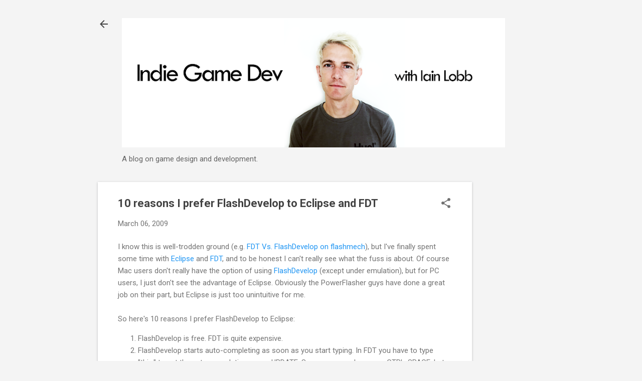

--- FILE ---
content_type: text/html; charset=UTF-8
request_url: https://blog.iainlobb.com/2009/03/10-reasons-i-prefer-flashdevelop-to.html
body_size: 35078
content:
<!DOCTYPE html>
<html dir='ltr' lang='en-GB' xmlns='http://www.w3.org/1999/xhtml' xmlns:b='http://www.google.com/2005/gml/b' xmlns:data='http://www.google.com/2005/gml/data' xmlns:expr='http://www.google.com/2005/gml/expr'>
<head>
<meta content='width=device-width, initial-scale=1' name='viewport'/>
<title>10 reasons I prefer FlashDevelop to Eclipse and FDT</title>
<meta content='text/html; charset=UTF-8' http-equiv='Content-Type'/>
<!-- Chrome, Firefox OS and Opera -->
<meta content='#f4f4f4' name='theme-color'/>
<!-- Windows Phone -->
<meta content='#f4f4f4' name='msapplication-navbutton-color'/>
<meta content='blogger' name='generator'/>
<link href='https://blog.iainlobb.com/favicon.ico' rel='icon' type='image/x-icon'/>
<link href='https://blog.iainlobb.com/2009/03/10-reasons-i-prefer-flashdevelop-to.html' rel='canonical'/>
<link rel="alternate" type="application/atom+xml" title="Iain Lobb - Atom" href="https://blog.iainlobb.com/feeds/posts/default" />
<link rel="alternate" type="application/rss+xml" title="Iain Lobb - RSS" href="https://blog.iainlobb.com/feeds/posts/default?alt=rss" />
<link rel="service.post" type="application/atom+xml" title="Iain Lobb - Atom" href="https://www.blogger.com/feeds/3717133688018454834/posts/default" />

<link rel="alternate" type="application/atom+xml" title="Iain Lobb - Atom" href="https://blog.iainlobb.com/feeds/6670826497783088217/comments/default" />
<!--Can't find substitution for tag [blog.ieCssRetrofitLinks]-->
<meta content='https://blog.iainlobb.com/2009/03/10-reasons-i-prefer-flashdevelop-to.html' property='og:url'/>
<meta content='10 reasons I prefer FlashDevelop to Eclipse and FDT' property='og:title'/>
<meta content='I know this is well- trodden  ground (e.g. FDT  Vs. FlashDevelop  on flashmech ), but I&#39;ve finally spent some time with Eclipse and FDT , an...' property='og:description'/>
<style type='text/css'>@font-face{font-family:'Damion';font-style:normal;font-weight:400;font-display:swap;src:url(//fonts.gstatic.com/s/damion/v15/hv-XlzJ3KEUe_YZkZGw2EzJwV9J-.woff2)format('woff2');unicode-range:U+0100-02BA,U+02BD-02C5,U+02C7-02CC,U+02CE-02D7,U+02DD-02FF,U+0304,U+0308,U+0329,U+1D00-1DBF,U+1E00-1E9F,U+1EF2-1EFF,U+2020,U+20A0-20AB,U+20AD-20C0,U+2113,U+2C60-2C7F,U+A720-A7FF;}@font-face{font-family:'Damion';font-style:normal;font-weight:400;font-display:swap;src:url(//fonts.gstatic.com/s/damion/v15/hv-XlzJ3KEUe_YZkamw2EzJwVw.woff2)format('woff2');unicode-range:U+0000-00FF,U+0131,U+0152-0153,U+02BB-02BC,U+02C6,U+02DA,U+02DC,U+0304,U+0308,U+0329,U+2000-206F,U+20AC,U+2122,U+2191,U+2193,U+2212,U+2215,U+FEFF,U+FFFD;}@font-face{font-family:'Playfair Display';font-style:normal;font-weight:900;font-display:swap;src:url(//fonts.gstatic.com/s/playfairdisplay/v40/nuFvD-vYSZviVYUb_rj3ij__anPXJzDwcbmjWBN2PKfsunDTbtPK-F2qC0usEw.woff2)format('woff2');unicode-range:U+0301,U+0400-045F,U+0490-0491,U+04B0-04B1,U+2116;}@font-face{font-family:'Playfair Display';font-style:normal;font-weight:900;font-display:swap;src:url(//fonts.gstatic.com/s/playfairdisplay/v40/nuFvD-vYSZviVYUb_rj3ij__anPXJzDwcbmjWBN2PKfsunDYbtPK-F2qC0usEw.woff2)format('woff2');unicode-range:U+0102-0103,U+0110-0111,U+0128-0129,U+0168-0169,U+01A0-01A1,U+01AF-01B0,U+0300-0301,U+0303-0304,U+0308-0309,U+0323,U+0329,U+1EA0-1EF9,U+20AB;}@font-face{font-family:'Playfair Display';font-style:normal;font-weight:900;font-display:swap;src:url(//fonts.gstatic.com/s/playfairdisplay/v40/nuFvD-vYSZviVYUb_rj3ij__anPXJzDwcbmjWBN2PKfsunDZbtPK-F2qC0usEw.woff2)format('woff2');unicode-range:U+0100-02BA,U+02BD-02C5,U+02C7-02CC,U+02CE-02D7,U+02DD-02FF,U+0304,U+0308,U+0329,U+1D00-1DBF,U+1E00-1E9F,U+1EF2-1EFF,U+2020,U+20A0-20AB,U+20AD-20C0,U+2113,U+2C60-2C7F,U+A720-A7FF;}@font-face{font-family:'Playfair Display';font-style:normal;font-weight:900;font-display:swap;src:url(//fonts.gstatic.com/s/playfairdisplay/v40/nuFvD-vYSZviVYUb_rj3ij__anPXJzDwcbmjWBN2PKfsunDXbtPK-F2qC0s.woff2)format('woff2');unicode-range:U+0000-00FF,U+0131,U+0152-0153,U+02BB-02BC,U+02C6,U+02DA,U+02DC,U+0304,U+0308,U+0329,U+2000-206F,U+20AC,U+2122,U+2191,U+2193,U+2212,U+2215,U+FEFF,U+FFFD;}@font-face{font-family:'Roboto';font-style:italic;font-weight:300;font-stretch:100%;font-display:swap;src:url(//fonts.gstatic.com/s/roboto/v50/KFOKCnqEu92Fr1Mu53ZEC9_Vu3r1gIhOszmOClHrs6ljXfMMLt_QuAX-k3Yi128m0kN2.woff2)format('woff2');unicode-range:U+0460-052F,U+1C80-1C8A,U+20B4,U+2DE0-2DFF,U+A640-A69F,U+FE2E-FE2F;}@font-face{font-family:'Roboto';font-style:italic;font-weight:300;font-stretch:100%;font-display:swap;src:url(//fonts.gstatic.com/s/roboto/v50/KFOKCnqEu92Fr1Mu53ZEC9_Vu3r1gIhOszmOClHrs6ljXfMMLt_QuAz-k3Yi128m0kN2.woff2)format('woff2');unicode-range:U+0301,U+0400-045F,U+0490-0491,U+04B0-04B1,U+2116;}@font-face{font-family:'Roboto';font-style:italic;font-weight:300;font-stretch:100%;font-display:swap;src:url(//fonts.gstatic.com/s/roboto/v50/KFOKCnqEu92Fr1Mu53ZEC9_Vu3r1gIhOszmOClHrs6ljXfMMLt_QuAT-k3Yi128m0kN2.woff2)format('woff2');unicode-range:U+1F00-1FFF;}@font-face{font-family:'Roboto';font-style:italic;font-weight:300;font-stretch:100%;font-display:swap;src:url(//fonts.gstatic.com/s/roboto/v50/KFOKCnqEu92Fr1Mu53ZEC9_Vu3r1gIhOszmOClHrs6ljXfMMLt_QuAv-k3Yi128m0kN2.woff2)format('woff2');unicode-range:U+0370-0377,U+037A-037F,U+0384-038A,U+038C,U+038E-03A1,U+03A3-03FF;}@font-face{font-family:'Roboto';font-style:italic;font-weight:300;font-stretch:100%;font-display:swap;src:url(//fonts.gstatic.com/s/roboto/v50/KFOKCnqEu92Fr1Mu53ZEC9_Vu3r1gIhOszmOClHrs6ljXfMMLt_QuHT-k3Yi128m0kN2.woff2)format('woff2');unicode-range:U+0302-0303,U+0305,U+0307-0308,U+0310,U+0312,U+0315,U+031A,U+0326-0327,U+032C,U+032F-0330,U+0332-0333,U+0338,U+033A,U+0346,U+034D,U+0391-03A1,U+03A3-03A9,U+03B1-03C9,U+03D1,U+03D5-03D6,U+03F0-03F1,U+03F4-03F5,U+2016-2017,U+2034-2038,U+203C,U+2040,U+2043,U+2047,U+2050,U+2057,U+205F,U+2070-2071,U+2074-208E,U+2090-209C,U+20D0-20DC,U+20E1,U+20E5-20EF,U+2100-2112,U+2114-2115,U+2117-2121,U+2123-214F,U+2190,U+2192,U+2194-21AE,U+21B0-21E5,U+21F1-21F2,U+21F4-2211,U+2213-2214,U+2216-22FF,U+2308-230B,U+2310,U+2319,U+231C-2321,U+2336-237A,U+237C,U+2395,U+239B-23B7,U+23D0,U+23DC-23E1,U+2474-2475,U+25AF,U+25B3,U+25B7,U+25BD,U+25C1,U+25CA,U+25CC,U+25FB,U+266D-266F,U+27C0-27FF,U+2900-2AFF,U+2B0E-2B11,U+2B30-2B4C,U+2BFE,U+3030,U+FF5B,U+FF5D,U+1D400-1D7FF,U+1EE00-1EEFF;}@font-face{font-family:'Roboto';font-style:italic;font-weight:300;font-stretch:100%;font-display:swap;src:url(//fonts.gstatic.com/s/roboto/v50/KFOKCnqEu92Fr1Mu53ZEC9_Vu3r1gIhOszmOClHrs6ljXfMMLt_QuGb-k3Yi128m0kN2.woff2)format('woff2');unicode-range:U+0001-000C,U+000E-001F,U+007F-009F,U+20DD-20E0,U+20E2-20E4,U+2150-218F,U+2190,U+2192,U+2194-2199,U+21AF,U+21E6-21F0,U+21F3,U+2218-2219,U+2299,U+22C4-22C6,U+2300-243F,U+2440-244A,U+2460-24FF,U+25A0-27BF,U+2800-28FF,U+2921-2922,U+2981,U+29BF,U+29EB,U+2B00-2BFF,U+4DC0-4DFF,U+FFF9-FFFB,U+10140-1018E,U+10190-1019C,U+101A0,U+101D0-101FD,U+102E0-102FB,U+10E60-10E7E,U+1D2C0-1D2D3,U+1D2E0-1D37F,U+1F000-1F0FF,U+1F100-1F1AD,U+1F1E6-1F1FF,U+1F30D-1F30F,U+1F315,U+1F31C,U+1F31E,U+1F320-1F32C,U+1F336,U+1F378,U+1F37D,U+1F382,U+1F393-1F39F,U+1F3A7-1F3A8,U+1F3AC-1F3AF,U+1F3C2,U+1F3C4-1F3C6,U+1F3CA-1F3CE,U+1F3D4-1F3E0,U+1F3ED,U+1F3F1-1F3F3,U+1F3F5-1F3F7,U+1F408,U+1F415,U+1F41F,U+1F426,U+1F43F,U+1F441-1F442,U+1F444,U+1F446-1F449,U+1F44C-1F44E,U+1F453,U+1F46A,U+1F47D,U+1F4A3,U+1F4B0,U+1F4B3,U+1F4B9,U+1F4BB,U+1F4BF,U+1F4C8-1F4CB,U+1F4D6,U+1F4DA,U+1F4DF,U+1F4E3-1F4E6,U+1F4EA-1F4ED,U+1F4F7,U+1F4F9-1F4FB,U+1F4FD-1F4FE,U+1F503,U+1F507-1F50B,U+1F50D,U+1F512-1F513,U+1F53E-1F54A,U+1F54F-1F5FA,U+1F610,U+1F650-1F67F,U+1F687,U+1F68D,U+1F691,U+1F694,U+1F698,U+1F6AD,U+1F6B2,U+1F6B9-1F6BA,U+1F6BC,U+1F6C6-1F6CF,U+1F6D3-1F6D7,U+1F6E0-1F6EA,U+1F6F0-1F6F3,U+1F6F7-1F6FC,U+1F700-1F7FF,U+1F800-1F80B,U+1F810-1F847,U+1F850-1F859,U+1F860-1F887,U+1F890-1F8AD,U+1F8B0-1F8BB,U+1F8C0-1F8C1,U+1F900-1F90B,U+1F93B,U+1F946,U+1F984,U+1F996,U+1F9E9,U+1FA00-1FA6F,U+1FA70-1FA7C,U+1FA80-1FA89,U+1FA8F-1FAC6,U+1FACE-1FADC,U+1FADF-1FAE9,U+1FAF0-1FAF8,U+1FB00-1FBFF;}@font-face{font-family:'Roboto';font-style:italic;font-weight:300;font-stretch:100%;font-display:swap;src:url(//fonts.gstatic.com/s/roboto/v50/KFOKCnqEu92Fr1Mu53ZEC9_Vu3r1gIhOszmOClHrs6ljXfMMLt_QuAf-k3Yi128m0kN2.woff2)format('woff2');unicode-range:U+0102-0103,U+0110-0111,U+0128-0129,U+0168-0169,U+01A0-01A1,U+01AF-01B0,U+0300-0301,U+0303-0304,U+0308-0309,U+0323,U+0329,U+1EA0-1EF9,U+20AB;}@font-face{font-family:'Roboto';font-style:italic;font-weight:300;font-stretch:100%;font-display:swap;src:url(//fonts.gstatic.com/s/roboto/v50/KFOKCnqEu92Fr1Mu53ZEC9_Vu3r1gIhOszmOClHrs6ljXfMMLt_QuAb-k3Yi128m0kN2.woff2)format('woff2');unicode-range:U+0100-02BA,U+02BD-02C5,U+02C7-02CC,U+02CE-02D7,U+02DD-02FF,U+0304,U+0308,U+0329,U+1D00-1DBF,U+1E00-1E9F,U+1EF2-1EFF,U+2020,U+20A0-20AB,U+20AD-20C0,U+2113,U+2C60-2C7F,U+A720-A7FF;}@font-face{font-family:'Roboto';font-style:italic;font-weight:300;font-stretch:100%;font-display:swap;src:url(//fonts.gstatic.com/s/roboto/v50/KFOKCnqEu92Fr1Mu53ZEC9_Vu3r1gIhOszmOClHrs6ljXfMMLt_QuAj-k3Yi128m0g.woff2)format('woff2');unicode-range:U+0000-00FF,U+0131,U+0152-0153,U+02BB-02BC,U+02C6,U+02DA,U+02DC,U+0304,U+0308,U+0329,U+2000-206F,U+20AC,U+2122,U+2191,U+2193,U+2212,U+2215,U+FEFF,U+FFFD;}@font-face{font-family:'Roboto';font-style:normal;font-weight:400;font-stretch:100%;font-display:swap;src:url(//fonts.gstatic.com/s/roboto/v50/KFO7CnqEu92Fr1ME7kSn66aGLdTylUAMa3GUBHMdazTgWw.woff2)format('woff2');unicode-range:U+0460-052F,U+1C80-1C8A,U+20B4,U+2DE0-2DFF,U+A640-A69F,U+FE2E-FE2F;}@font-face{font-family:'Roboto';font-style:normal;font-weight:400;font-stretch:100%;font-display:swap;src:url(//fonts.gstatic.com/s/roboto/v50/KFO7CnqEu92Fr1ME7kSn66aGLdTylUAMa3iUBHMdazTgWw.woff2)format('woff2');unicode-range:U+0301,U+0400-045F,U+0490-0491,U+04B0-04B1,U+2116;}@font-face{font-family:'Roboto';font-style:normal;font-weight:400;font-stretch:100%;font-display:swap;src:url(//fonts.gstatic.com/s/roboto/v50/KFO7CnqEu92Fr1ME7kSn66aGLdTylUAMa3CUBHMdazTgWw.woff2)format('woff2');unicode-range:U+1F00-1FFF;}@font-face{font-family:'Roboto';font-style:normal;font-weight:400;font-stretch:100%;font-display:swap;src:url(//fonts.gstatic.com/s/roboto/v50/KFO7CnqEu92Fr1ME7kSn66aGLdTylUAMa3-UBHMdazTgWw.woff2)format('woff2');unicode-range:U+0370-0377,U+037A-037F,U+0384-038A,U+038C,U+038E-03A1,U+03A3-03FF;}@font-face{font-family:'Roboto';font-style:normal;font-weight:400;font-stretch:100%;font-display:swap;src:url(//fonts.gstatic.com/s/roboto/v50/KFO7CnqEu92Fr1ME7kSn66aGLdTylUAMawCUBHMdazTgWw.woff2)format('woff2');unicode-range:U+0302-0303,U+0305,U+0307-0308,U+0310,U+0312,U+0315,U+031A,U+0326-0327,U+032C,U+032F-0330,U+0332-0333,U+0338,U+033A,U+0346,U+034D,U+0391-03A1,U+03A3-03A9,U+03B1-03C9,U+03D1,U+03D5-03D6,U+03F0-03F1,U+03F4-03F5,U+2016-2017,U+2034-2038,U+203C,U+2040,U+2043,U+2047,U+2050,U+2057,U+205F,U+2070-2071,U+2074-208E,U+2090-209C,U+20D0-20DC,U+20E1,U+20E5-20EF,U+2100-2112,U+2114-2115,U+2117-2121,U+2123-214F,U+2190,U+2192,U+2194-21AE,U+21B0-21E5,U+21F1-21F2,U+21F4-2211,U+2213-2214,U+2216-22FF,U+2308-230B,U+2310,U+2319,U+231C-2321,U+2336-237A,U+237C,U+2395,U+239B-23B7,U+23D0,U+23DC-23E1,U+2474-2475,U+25AF,U+25B3,U+25B7,U+25BD,U+25C1,U+25CA,U+25CC,U+25FB,U+266D-266F,U+27C0-27FF,U+2900-2AFF,U+2B0E-2B11,U+2B30-2B4C,U+2BFE,U+3030,U+FF5B,U+FF5D,U+1D400-1D7FF,U+1EE00-1EEFF;}@font-face{font-family:'Roboto';font-style:normal;font-weight:400;font-stretch:100%;font-display:swap;src:url(//fonts.gstatic.com/s/roboto/v50/KFO7CnqEu92Fr1ME7kSn66aGLdTylUAMaxKUBHMdazTgWw.woff2)format('woff2');unicode-range:U+0001-000C,U+000E-001F,U+007F-009F,U+20DD-20E0,U+20E2-20E4,U+2150-218F,U+2190,U+2192,U+2194-2199,U+21AF,U+21E6-21F0,U+21F3,U+2218-2219,U+2299,U+22C4-22C6,U+2300-243F,U+2440-244A,U+2460-24FF,U+25A0-27BF,U+2800-28FF,U+2921-2922,U+2981,U+29BF,U+29EB,U+2B00-2BFF,U+4DC0-4DFF,U+FFF9-FFFB,U+10140-1018E,U+10190-1019C,U+101A0,U+101D0-101FD,U+102E0-102FB,U+10E60-10E7E,U+1D2C0-1D2D3,U+1D2E0-1D37F,U+1F000-1F0FF,U+1F100-1F1AD,U+1F1E6-1F1FF,U+1F30D-1F30F,U+1F315,U+1F31C,U+1F31E,U+1F320-1F32C,U+1F336,U+1F378,U+1F37D,U+1F382,U+1F393-1F39F,U+1F3A7-1F3A8,U+1F3AC-1F3AF,U+1F3C2,U+1F3C4-1F3C6,U+1F3CA-1F3CE,U+1F3D4-1F3E0,U+1F3ED,U+1F3F1-1F3F3,U+1F3F5-1F3F7,U+1F408,U+1F415,U+1F41F,U+1F426,U+1F43F,U+1F441-1F442,U+1F444,U+1F446-1F449,U+1F44C-1F44E,U+1F453,U+1F46A,U+1F47D,U+1F4A3,U+1F4B0,U+1F4B3,U+1F4B9,U+1F4BB,U+1F4BF,U+1F4C8-1F4CB,U+1F4D6,U+1F4DA,U+1F4DF,U+1F4E3-1F4E6,U+1F4EA-1F4ED,U+1F4F7,U+1F4F9-1F4FB,U+1F4FD-1F4FE,U+1F503,U+1F507-1F50B,U+1F50D,U+1F512-1F513,U+1F53E-1F54A,U+1F54F-1F5FA,U+1F610,U+1F650-1F67F,U+1F687,U+1F68D,U+1F691,U+1F694,U+1F698,U+1F6AD,U+1F6B2,U+1F6B9-1F6BA,U+1F6BC,U+1F6C6-1F6CF,U+1F6D3-1F6D7,U+1F6E0-1F6EA,U+1F6F0-1F6F3,U+1F6F7-1F6FC,U+1F700-1F7FF,U+1F800-1F80B,U+1F810-1F847,U+1F850-1F859,U+1F860-1F887,U+1F890-1F8AD,U+1F8B0-1F8BB,U+1F8C0-1F8C1,U+1F900-1F90B,U+1F93B,U+1F946,U+1F984,U+1F996,U+1F9E9,U+1FA00-1FA6F,U+1FA70-1FA7C,U+1FA80-1FA89,U+1FA8F-1FAC6,U+1FACE-1FADC,U+1FADF-1FAE9,U+1FAF0-1FAF8,U+1FB00-1FBFF;}@font-face{font-family:'Roboto';font-style:normal;font-weight:400;font-stretch:100%;font-display:swap;src:url(//fonts.gstatic.com/s/roboto/v50/KFO7CnqEu92Fr1ME7kSn66aGLdTylUAMa3OUBHMdazTgWw.woff2)format('woff2');unicode-range:U+0102-0103,U+0110-0111,U+0128-0129,U+0168-0169,U+01A0-01A1,U+01AF-01B0,U+0300-0301,U+0303-0304,U+0308-0309,U+0323,U+0329,U+1EA0-1EF9,U+20AB;}@font-face{font-family:'Roboto';font-style:normal;font-weight:400;font-stretch:100%;font-display:swap;src:url(//fonts.gstatic.com/s/roboto/v50/KFO7CnqEu92Fr1ME7kSn66aGLdTylUAMa3KUBHMdazTgWw.woff2)format('woff2');unicode-range:U+0100-02BA,U+02BD-02C5,U+02C7-02CC,U+02CE-02D7,U+02DD-02FF,U+0304,U+0308,U+0329,U+1D00-1DBF,U+1E00-1E9F,U+1EF2-1EFF,U+2020,U+20A0-20AB,U+20AD-20C0,U+2113,U+2C60-2C7F,U+A720-A7FF;}@font-face{font-family:'Roboto';font-style:normal;font-weight:400;font-stretch:100%;font-display:swap;src:url(//fonts.gstatic.com/s/roboto/v50/KFO7CnqEu92Fr1ME7kSn66aGLdTylUAMa3yUBHMdazQ.woff2)format('woff2');unicode-range:U+0000-00FF,U+0131,U+0152-0153,U+02BB-02BC,U+02C6,U+02DA,U+02DC,U+0304,U+0308,U+0329,U+2000-206F,U+20AC,U+2122,U+2191,U+2193,U+2212,U+2215,U+FEFF,U+FFFD;}@font-face{font-family:'Roboto';font-style:normal;font-weight:700;font-stretch:100%;font-display:swap;src:url(//fonts.gstatic.com/s/roboto/v50/KFO7CnqEu92Fr1ME7kSn66aGLdTylUAMa3GUBHMdazTgWw.woff2)format('woff2');unicode-range:U+0460-052F,U+1C80-1C8A,U+20B4,U+2DE0-2DFF,U+A640-A69F,U+FE2E-FE2F;}@font-face{font-family:'Roboto';font-style:normal;font-weight:700;font-stretch:100%;font-display:swap;src:url(//fonts.gstatic.com/s/roboto/v50/KFO7CnqEu92Fr1ME7kSn66aGLdTylUAMa3iUBHMdazTgWw.woff2)format('woff2');unicode-range:U+0301,U+0400-045F,U+0490-0491,U+04B0-04B1,U+2116;}@font-face{font-family:'Roboto';font-style:normal;font-weight:700;font-stretch:100%;font-display:swap;src:url(//fonts.gstatic.com/s/roboto/v50/KFO7CnqEu92Fr1ME7kSn66aGLdTylUAMa3CUBHMdazTgWw.woff2)format('woff2');unicode-range:U+1F00-1FFF;}@font-face{font-family:'Roboto';font-style:normal;font-weight:700;font-stretch:100%;font-display:swap;src:url(//fonts.gstatic.com/s/roboto/v50/KFO7CnqEu92Fr1ME7kSn66aGLdTylUAMa3-UBHMdazTgWw.woff2)format('woff2');unicode-range:U+0370-0377,U+037A-037F,U+0384-038A,U+038C,U+038E-03A1,U+03A3-03FF;}@font-face{font-family:'Roboto';font-style:normal;font-weight:700;font-stretch:100%;font-display:swap;src:url(//fonts.gstatic.com/s/roboto/v50/KFO7CnqEu92Fr1ME7kSn66aGLdTylUAMawCUBHMdazTgWw.woff2)format('woff2');unicode-range:U+0302-0303,U+0305,U+0307-0308,U+0310,U+0312,U+0315,U+031A,U+0326-0327,U+032C,U+032F-0330,U+0332-0333,U+0338,U+033A,U+0346,U+034D,U+0391-03A1,U+03A3-03A9,U+03B1-03C9,U+03D1,U+03D5-03D6,U+03F0-03F1,U+03F4-03F5,U+2016-2017,U+2034-2038,U+203C,U+2040,U+2043,U+2047,U+2050,U+2057,U+205F,U+2070-2071,U+2074-208E,U+2090-209C,U+20D0-20DC,U+20E1,U+20E5-20EF,U+2100-2112,U+2114-2115,U+2117-2121,U+2123-214F,U+2190,U+2192,U+2194-21AE,U+21B0-21E5,U+21F1-21F2,U+21F4-2211,U+2213-2214,U+2216-22FF,U+2308-230B,U+2310,U+2319,U+231C-2321,U+2336-237A,U+237C,U+2395,U+239B-23B7,U+23D0,U+23DC-23E1,U+2474-2475,U+25AF,U+25B3,U+25B7,U+25BD,U+25C1,U+25CA,U+25CC,U+25FB,U+266D-266F,U+27C0-27FF,U+2900-2AFF,U+2B0E-2B11,U+2B30-2B4C,U+2BFE,U+3030,U+FF5B,U+FF5D,U+1D400-1D7FF,U+1EE00-1EEFF;}@font-face{font-family:'Roboto';font-style:normal;font-weight:700;font-stretch:100%;font-display:swap;src:url(//fonts.gstatic.com/s/roboto/v50/KFO7CnqEu92Fr1ME7kSn66aGLdTylUAMaxKUBHMdazTgWw.woff2)format('woff2');unicode-range:U+0001-000C,U+000E-001F,U+007F-009F,U+20DD-20E0,U+20E2-20E4,U+2150-218F,U+2190,U+2192,U+2194-2199,U+21AF,U+21E6-21F0,U+21F3,U+2218-2219,U+2299,U+22C4-22C6,U+2300-243F,U+2440-244A,U+2460-24FF,U+25A0-27BF,U+2800-28FF,U+2921-2922,U+2981,U+29BF,U+29EB,U+2B00-2BFF,U+4DC0-4DFF,U+FFF9-FFFB,U+10140-1018E,U+10190-1019C,U+101A0,U+101D0-101FD,U+102E0-102FB,U+10E60-10E7E,U+1D2C0-1D2D3,U+1D2E0-1D37F,U+1F000-1F0FF,U+1F100-1F1AD,U+1F1E6-1F1FF,U+1F30D-1F30F,U+1F315,U+1F31C,U+1F31E,U+1F320-1F32C,U+1F336,U+1F378,U+1F37D,U+1F382,U+1F393-1F39F,U+1F3A7-1F3A8,U+1F3AC-1F3AF,U+1F3C2,U+1F3C4-1F3C6,U+1F3CA-1F3CE,U+1F3D4-1F3E0,U+1F3ED,U+1F3F1-1F3F3,U+1F3F5-1F3F7,U+1F408,U+1F415,U+1F41F,U+1F426,U+1F43F,U+1F441-1F442,U+1F444,U+1F446-1F449,U+1F44C-1F44E,U+1F453,U+1F46A,U+1F47D,U+1F4A3,U+1F4B0,U+1F4B3,U+1F4B9,U+1F4BB,U+1F4BF,U+1F4C8-1F4CB,U+1F4D6,U+1F4DA,U+1F4DF,U+1F4E3-1F4E6,U+1F4EA-1F4ED,U+1F4F7,U+1F4F9-1F4FB,U+1F4FD-1F4FE,U+1F503,U+1F507-1F50B,U+1F50D,U+1F512-1F513,U+1F53E-1F54A,U+1F54F-1F5FA,U+1F610,U+1F650-1F67F,U+1F687,U+1F68D,U+1F691,U+1F694,U+1F698,U+1F6AD,U+1F6B2,U+1F6B9-1F6BA,U+1F6BC,U+1F6C6-1F6CF,U+1F6D3-1F6D7,U+1F6E0-1F6EA,U+1F6F0-1F6F3,U+1F6F7-1F6FC,U+1F700-1F7FF,U+1F800-1F80B,U+1F810-1F847,U+1F850-1F859,U+1F860-1F887,U+1F890-1F8AD,U+1F8B0-1F8BB,U+1F8C0-1F8C1,U+1F900-1F90B,U+1F93B,U+1F946,U+1F984,U+1F996,U+1F9E9,U+1FA00-1FA6F,U+1FA70-1FA7C,U+1FA80-1FA89,U+1FA8F-1FAC6,U+1FACE-1FADC,U+1FADF-1FAE9,U+1FAF0-1FAF8,U+1FB00-1FBFF;}@font-face{font-family:'Roboto';font-style:normal;font-weight:700;font-stretch:100%;font-display:swap;src:url(//fonts.gstatic.com/s/roboto/v50/KFO7CnqEu92Fr1ME7kSn66aGLdTylUAMa3OUBHMdazTgWw.woff2)format('woff2');unicode-range:U+0102-0103,U+0110-0111,U+0128-0129,U+0168-0169,U+01A0-01A1,U+01AF-01B0,U+0300-0301,U+0303-0304,U+0308-0309,U+0323,U+0329,U+1EA0-1EF9,U+20AB;}@font-face{font-family:'Roboto';font-style:normal;font-weight:700;font-stretch:100%;font-display:swap;src:url(//fonts.gstatic.com/s/roboto/v50/KFO7CnqEu92Fr1ME7kSn66aGLdTylUAMa3KUBHMdazTgWw.woff2)format('woff2');unicode-range:U+0100-02BA,U+02BD-02C5,U+02C7-02CC,U+02CE-02D7,U+02DD-02FF,U+0304,U+0308,U+0329,U+1D00-1DBF,U+1E00-1E9F,U+1EF2-1EFF,U+2020,U+20A0-20AB,U+20AD-20C0,U+2113,U+2C60-2C7F,U+A720-A7FF;}@font-face{font-family:'Roboto';font-style:normal;font-weight:700;font-stretch:100%;font-display:swap;src:url(//fonts.gstatic.com/s/roboto/v50/KFO7CnqEu92Fr1ME7kSn66aGLdTylUAMa3yUBHMdazQ.woff2)format('woff2');unicode-range:U+0000-00FF,U+0131,U+0152-0153,U+02BB-02BC,U+02C6,U+02DA,U+02DC,U+0304,U+0308,U+0329,U+2000-206F,U+20AC,U+2122,U+2191,U+2193,U+2212,U+2215,U+FEFF,U+FFFD;}</style>
<style id='page-skin-1' type='text/css'><!--
/*! normalize.css v8.0.0 | MIT License | github.com/necolas/normalize.css */html{line-height:1.15;-webkit-text-size-adjust:100%}body{margin:0}h1{font-size:2em;margin:.67em 0}hr{box-sizing:content-box;height:0;overflow:visible}pre{font-family:monospace,monospace;font-size:1em}a{background-color:transparent}abbr[title]{border-bottom:none;text-decoration:underline;text-decoration:underline dotted}b,strong{font-weight:bolder}code,kbd,samp{font-family:monospace,monospace;font-size:1em}small{font-size:80%}sub,sup{font-size:75%;line-height:0;position:relative;vertical-align:baseline}sub{bottom:-0.25em}sup{top:-0.5em}img{border-style:none}button,input,optgroup,select,textarea{font-family:inherit;font-size:100%;line-height:1.15;margin:0}button,input{overflow:visible}button,select{text-transform:none}button,[type="button"],[type="reset"],[type="submit"]{-webkit-appearance:button}button::-moz-focus-inner,[type="button"]::-moz-focus-inner,[type="reset"]::-moz-focus-inner,[type="submit"]::-moz-focus-inner{border-style:none;padding:0}button:-moz-focusring,[type="button"]:-moz-focusring,[type="reset"]:-moz-focusring,[type="submit"]:-moz-focusring{outline:1px dotted ButtonText}fieldset{padding:.35em .75em .625em}legend{box-sizing:border-box;color:inherit;display:table;max-width:100%;padding:0;white-space:normal}progress{vertical-align:baseline}textarea{overflow:auto}[type="checkbox"],[type="radio"]{box-sizing:border-box;padding:0}[type="number"]::-webkit-inner-spin-button,[type="number"]::-webkit-outer-spin-button{height:auto}[type="search"]{-webkit-appearance:textfield;outline-offset:-2px}[type="search"]::-webkit-search-decoration{-webkit-appearance:none}::-webkit-file-upload-button{-webkit-appearance:button;font:inherit}details{display:block}summary{display:list-item}template{display:none}[hidden]{display:none}
/*!************************************************
* Blogger Template Style
* Name: Essential
**************************************************/
body{
overflow-wrap:break-word;
word-break:break-word;
word-wrap:break-word
}
.hidden{
display:none
}
.invisible{
visibility:hidden
}
.container:after,.float-container:after{
clear:both;
content:"";
display:table
}
.clearboth{
clear:both
}
#comments .comment .comment-actions,.subscribe-popup .FollowByEmail .follow-by-email-submit,.widget.Profile .profile-link,.widget.Profile .profile-link.visit-profile{
background:transparent;
border:0;
box-shadow:none;
color:#2196f3;
cursor:pointer;
font-size:14px;
font-weight:700;
outline:none;
text-decoration:none;
text-transform:uppercase;
width:auto
}
.dim-overlay{
height:100vh;
left:0;
position:fixed;
top:0;
width:100%
}
#sharing-dim-overlay{
background-color:transparent
}
input::-ms-clear{
display:none
}
.blogger-logo,.svg-icon-24.blogger-logo{
fill:#ff9800;
opacity:1
}
.loading-spinner-large{
-webkit-animation:mspin-rotate 1568.63ms linear infinite;
animation:mspin-rotate 1568.63ms linear infinite;
height:48px;
overflow:hidden;
position:absolute;
width:48px;
z-index:200
}
.loading-spinner-large>div{
-webkit-animation:mspin-revrot 5332ms steps(4) infinite;
animation:mspin-revrot 5332ms steps(4) infinite
}
.loading-spinner-large>div>div{
-webkit-animation:mspin-singlecolor-large-film 1333ms steps(81) infinite;
animation:mspin-singlecolor-large-film 1333ms steps(81) infinite;
background-size:100%;
height:48px;
width:3888px
}
.mspin-black-large>div>div,.mspin-grey_54-large>div>div{
background-image:url(https://www.blogblog.com/indie/mspin_black_large.svg)
}
.mspin-white-large>div>div{
background-image:url(https://www.blogblog.com/indie/mspin_white_large.svg)
}
.mspin-grey_54-large{
opacity:.54
}
@-webkit-keyframes mspin-singlecolor-large-film{
0%{
-webkit-transform:translateX(0);
transform:translateX(0)
}
to{
-webkit-transform:translateX(-3888px);
transform:translateX(-3888px)
}
}
@keyframes mspin-singlecolor-large-film{
0%{
-webkit-transform:translateX(0);
transform:translateX(0)
}
to{
-webkit-transform:translateX(-3888px);
transform:translateX(-3888px)
}
}
@-webkit-keyframes mspin-rotate{
0%{
-webkit-transform:rotate(0deg);
transform:rotate(0deg)
}
to{
-webkit-transform:rotate(1turn);
transform:rotate(1turn)
}
}
@keyframes mspin-rotate{
0%{
-webkit-transform:rotate(0deg);
transform:rotate(0deg)
}
to{
-webkit-transform:rotate(1turn);
transform:rotate(1turn)
}
}
@-webkit-keyframes mspin-revrot{
0%{
-webkit-transform:rotate(0deg);
transform:rotate(0deg)
}
to{
-webkit-transform:rotate(-1turn);
transform:rotate(-1turn)
}
}
@keyframes mspin-revrot{
0%{
-webkit-transform:rotate(0deg);
transform:rotate(0deg)
}
to{
-webkit-transform:rotate(-1turn);
transform:rotate(-1turn)
}
}
.skip-navigation{
background-color:#fff;
box-sizing:border-box;
color:#000;
display:block;
height:0;
left:0;
line-height:50px;
overflow:hidden;
padding-top:0;
position:fixed;
text-align:center;
top:0;
-webkit-transition:box-shadow .3s,height .3s,padding-top .3s;
transition:box-shadow .3s,height .3s,padding-top .3s;
width:100%;
z-index:900
}
.skip-navigation:focus{
box-shadow:0 4px 5px 0 rgba(0,0,0,.14),0 1px 10px 0 rgba(0,0,0,.12),0 2px 4px -1px rgba(0,0,0,.2);
height:50px
}
#main{
outline:none
}
.main-heading{
position:absolute;
clip:rect(1px,1px,1px,1px);
padding:0;
border:0;
height:1px;
width:1px;
overflow:hidden
}
.Attribution{
margin-top:1em;
text-align:center
}
.Attribution .blogger img,.Attribution .blogger svg{
vertical-align:bottom
}
.Attribution .blogger img{
margin-right:.5em
}
.Attribution div{
line-height:24px;
margin-top:.5em
}
.Attribution .copyright,.Attribution .image-attribution{
font-size:.7em;
margin-top:1.5em
}
.BLOG_mobile_video_class{
display:none
}
.bg-photo{
background-attachment:scroll!important
}
body .CSS_LIGHTBOX{
z-index:900
}
.extendable .show-less,.extendable .show-more{
border-color:#2196f3;
color:#2196f3;
margin-top:8px
}
.extendable .show-less.hidden,.extendable .show-more.hidden,.inline-ad{
display:none
}
.inline-ad{
max-width:100%;
overflow:hidden
}
.adsbygoogle{
display:block
}
#cookieChoiceInfo{
bottom:0;
top:auto
}
iframe.b-hbp-video{
border:0
}
.post-body iframe,.post-body img{
max-width:100%
}
.post-body a[imageanchor=\31]{
display:inline-block
}
.byline{
margin-right:1em
}
.byline:last-child{
margin-right:0
}
.link-copied-dialog{
max-width:520px;
outline:0
}
.link-copied-dialog .modal-dialog-buttons{
margin-top:8px
}
.link-copied-dialog .goog-buttonset-default{
background:transparent;
border:0
}
.link-copied-dialog .goog-buttonset-default:focus{
outline:0
}
.paging-control-container{
margin-bottom:16px
}
.paging-control-container .paging-control{
display:inline-block
}
.paging-control-container .comment-range-text:after,.paging-control-container .paging-control{
color:#2196f3
}
.paging-control-container .comment-range-text,.paging-control-container .paging-control{
margin-right:8px
}
.paging-control-container .comment-range-text:after,.paging-control-container .paging-control:after{
content:"\b7";
cursor:default;
padding-left:8px;
pointer-events:none
}
.paging-control-container .comment-range-text:last-child:after,.paging-control-container .paging-control:last-child:after{
content:none
}
.byline.reactions iframe{
height:20px
}
.b-notification{
color:#000;
background-color:#fff;
border-bottom:1px solid #000;
box-sizing:border-box;
padding:16px 32px;
text-align:center
}
.b-notification.visible{
-webkit-transition:margin-top .3s cubic-bezier(.4,0,.2,1);
transition:margin-top .3s cubic-bezier(.4,0,.2,1)
}
.b-notification.invisible{
position:absolute
}
.b-notification-close{
position:absolute;
right:8px;
top:8px
}
.no-posts-message{
line-height:40px;
text-align:center
}
@media screen and (max-width:800px){
body.item-view .post-body a[imageanchor=\31][style*=float\:\ left\;],body.item-view .post-body a[imageanchor=\31][style*=float\:\ right\;]{
float:none!important;
clear:none!important
}
body.item-view .post-body a[imageanchor=\31] img{
display:block;
height:auto;
margin:0 auto
}
body.item-view .post-body>.separator:first-child>a[imageanchor=\31]:first-child{
margin-top:20px
}
.post-body a[imageanchor]{
display:block
}
body.item-view .post-body a[imageanchor=\31]{
margin-left:0!important;
margin-right:0!important
}
body.item-view .post-body a[imageanchor=\31]+a[imageanchor=\31]{
margin-top:16px
}
}
.item-control{
display:none
}
#comments{
border-top:1px dashed rgba(0,0,0,.54);
margin-top:20px;
padding:20px
}
#comments .comment-thread ol{
margin:0;
padding-left:0;
padding-left:0
}
#comments .comment-thread .comment-replies,#comments .comment .comment-replybox-single{
margin-left:60px
}
#comments .comment-thread .thread-count{
display:none
}
#comments .comment{
list-style-type:none;
padding:0 0 30px;
position:relative
}
#comments .comment .comment{
padding-bottom:8px
}
.comment .avatar-image-container{
position:absolute
}
.comment .avatar-image-container img{
border-radius:50%
}
.avatar-image-container svg,.comment .avatar-image-container .avatar-icon{
border-radius:50%;
border:1px solid #707070;
box-sizing:border-box;
fill:#707070;
height:35px;
margin:0;
padding:7px;
width:35px
}
.comment .comment-block{
margin-top:10px;
margin-left:60px;
padding-bottom:0
}
#comments .comment-author-header-wrapper{
margin-left:40px
}
#comments .comment .thread-expanded .comment-block{
padding-bottom:20px
}
#comments .comment .comment-header .user,#comments .comment .comment-header .user a{
color:#424242;
font-style:normal;
font-weight:700
}
#comments .comment .comment-actions{
bottom:0;
margin-bottom:15px;
position:absolute
}
#comments .comment .comment-actions>*{
margin-right:8px
}
#comments .comment .comment-header .datetime{
bottom:0;
display:inline-block;
font-size:13px;
font-style:italic;
margin-left:8px
}
#comments .comment .comment-footer .comment-timestamp a,#comments .comment .comment-header .datetime,#comments .comment .comment-header .datetime a{
color:rgba(66,66,66,.54)
}
#comments .comment .comment-content,.comment .comment-body{
margin-top:12px;
word-break:break-word
}
.comment-body{
margin-bottom:12px
}
#comments.embed[data-num-comments=\30]{
border:0;
margin-top:0;
padding-top:0
}
#comment-editor-src,#comments.embed[data-num-comments=\30] #comment-post-message,#comments.embed[data-num-comments=\30] div.comment-form>p,#comments.embed[data-num-comments=\30] p.comment-footer{
display:none
}
.comments .comments-content .loadmore.loaded{
max-height:0;
opacity:0;
overflow:hidden
}
.extendable .remaining-items{
height:0;
overflow:hidden;
-webkit-transition:height .3s cubic-bezier(.4,0,.2,1);
transition:height .3s cubic-bezier(.4,0,.2,1)
}
.extendable .remaining-items.expanded{
height:auto
}
.svg-icon-24,.svg-icon-24-button{
cursor:pointer;
height:24px;
width:24px;
min-width:24px
}
.touch-icon{
margin:-12px;
padding:12px
}
.touch-icon:active,.touch-icon:focus{
background-color:hsla(0,0%,60%,.4);
border-radius:50%
}
svg:not(:root).touch-icon{
overflow:visible
}
html[dir=rtl] .rtl-reversible-icon{
-webkit-transform:scaleX(-1);
transform:scaleX(-1)
}
.svg-icon-24-button,.touch-icon-button{
background:transparent;
border:0;
margin:0;
outline:none;
padding:0
}
.touch-icon-button .touch-icon:active,.touch-icon-button .touch-icon:focus{
background-color:transparent
}
.touch-icon-button:active .touch-icon,.touch-icon-button:focus .touch-icon{
background-color:hsla(0,0%,60%,.4);
border-radius:50%
}
.Profile .default-avatar-wrapper .avatar-icon{
border-radius:50%;
border:1px solid #707070;
box-sizing:border-box;
fill:#707070;
margin:0
}
.Profile .individual .default-avatar-wrapper .avatar-icon{
padding:25px
}
.Profile .individual .avatar-icon,.Profile .individual .profile-img{
height:120px;
width:120px
}
.Profile .team .default-avatar-wrapper .avatar-icon{
padding:8px
}
.Profile .team .avatar-icon,.Profile .team .default-avatar-wrapper,.Profile .team .profile-img{
height:40px;
width:40px
}
.snippet-container{
margin:0;
position:relative;
overflow:hidden
}
.snippet-fade{
bottom:0;
box-sizing:border-box;
position:absolute;
width:96px;
right:0
}
.snippet-fade:after{
content:"\2026";
float:right
}
.post-bottom{
-webkit-box-align:center;
align-items:center;
display:-webkit-box;
display:flex;
flex-wrap:wrap
}
.post-footer{
-webkit-box-flex:1;
flex:1 1 auto;
flex-wrap:wrap;
-webkit-box-ordinal-group:2;
order:1
}
.post-footer>*{
-webkit-box-flex:0;
flex:0 1 auto
}
.post-footer .byline:last-child{
margin-right:1em
}
.jump-link{
-webkit-box-flex:0;
flex:0 0 auto;
-webkit-box-ordinal-group:3;
order:2
}
.centered-top-container.sticky{
left:0;
position:fixed;
right:0;
top:0;
width:auto;
z-index:50;
-webkit-transition-property:opacity,-webkit-transform;
transition-property:opacity,-webkit-transform;
transition-property:transform,opacity;
transition-property:transform,opacity,-webkit-transform;
-webkit-transition-duration:.2s;
transition-duration:.2s;
-webkit-transition-timing-function:cubic-bezier(.4,0,.2,1);
transition-timing-function:cubic-bezier(.4,0,.2,1)
}
.centered-top-placeholder{
display:none
}
.collapsed-header .centered-top-placeholder{
display:block
}
.centered-top-container .Header .replaced h1,.centered-top-placeholder .Header .replaced h1{
display:none
}
.centered-top-container.sticky .Header .replaced h1{
display:block
}
.centered-top-container.sticky .Header .header-widget{
background:none
}
.centered-top-container.sticky .Header .header-image-wrapper{
display:none
}
.centered-top-container img,.centered-top-placeholder img{
max-width:100%
}
.collapsible{
-webkit-transition:height .3s cubic-bezier(.4,0,.2,1);
transition:height .3s cubic-bezier(.4,0,.2,1)
}
.collapsible,.collapsible>summary{
display:block;
overflow:hidden
}
.collapsible>:not(summary){
display:none
}
.collapsible[open]>:not(summary){
display:block
}
.collapsible:focus,.collapsible>summary:focus{
outline:none
}
.collapsible>summary{
cursor:pointer;
display:block;
padding:0
}
.collapsible:focus>summary,.collapsible>summary:focus{
background-color:transparent
}
.collapsible>summary::-webkit-details-marker{
display:none
}
.collapsible-title{
-webkit-box-align:center;
align-items:center;
display:-webkit-box;
display:flex
}
.collapsible-title .title{
-webkit-box-flex:1;
flex:1 1 auto;
-webkit-box-ordinal-group:1;
order:0;
overflow:hidden;
text-overflow:ellipsis;
white-space:nowrap
}
.collapsible-title .chevron-down,.collapsible[open] .collapsible-title .chevron-up{
display:block
}
.collapsible-title .chevron-up,.collapsible[open] .collapsible-title .chevron-down{
display:none
}
.flat-button{
font-weight:700;
text-transform:uppercase;
border-radius:2px;
padding:8px;
margin:-8px
}
.flat-button,.flat-icon-button{
cursor:pointer;
display:inline-block
}
.flat-icon-button{
background:transparent;
border:0;
outline:none;
margin:-12px;
padding:12px;
box-sizing:content-box;
line-height:0
}
.flat-icon-button,.flat-icon-button .splash-wrapper{
border-radius:50%
}
.flat-icon-button .splash.animate{
-webkit-animation-duration:.3s;
animation-duration:.3s
}
.overflowable-container{
max-height:46px;
overflow:hidden;
position:relative
}
.overflow-button{
cursor:pointer
}
#overflowable-dim-overlay{
background:transparent
}
.overflow-popup{
box-shadow:0 2px 2px 0 rgba(0,0,0,.14),0 3px 1px -2px rgba(0,0,0,.2),0 1px 5px 0 rgba(0,0,0,.12);
background-color:#ffffff;
left:0;
max-width:calc(100% - 32px);
position:absolute;
top:0;
visibility:hidden;
z-index:101
}
.overflow-popup ul{
list-style:none
}
.overflow-popup .tabs li,.overflow-popup li{
display:block;
height:auto
}
.overflow-popup .tabs li{
padding-left:0;
padding-right:0
}
.overflow-button.hidden,.overflow-popup .tabs li.hidden,.overflow-popup li.hidden{
display:none
}
.pill-button{
background:transparent;
border:1px solid;
border-radius:12px;
cursor:pointer;
display:inline-block;
padding:4px 16px;
text-transform:uppercase
}
.ripple{
position:relative
}
.ripple>*{
z-index:1
}
.splash-wrapper{
bottom:0;
left:0;
overflow:hidden;
pointer-events:none;
position:absolute;
right:0;
top:0;
z-index:0
}
.splash{
background:#ccc;
border-radius:100%;
display:block;
opacity:.6;
position:absolute;
-webkit-transform:scale(0);
transform:scale(0)
}
.splash.animate{
-webkit-animation:ripple-effect .4s linear;
animation:ripple-effect .4s linear
}
@-webkit-keyframes ripple-effect{
to{
opacity:0;
-webkit-transform:scale(2.5);
transform:scale(2.5)
}
}
@keyframes ripple-effect{
to{
opacity:0;
-webkit-transform:scale(2.5);
transform:scale(2.5)
}
}
.search{
display:-webkit-box;
display:flex;
line-height:24px;
width:24px
}
.search.focused,.search.focused .section{
width:100%
}
.search form{
z-index:101
}
.search h3{
display:none
}
.search form{
display:-webkit-box;
display:flex;
-webkit-box-flex:1;
flex:1 0 0;
border-bottom:1px solid transparent;
padding-bottom:8px
}
.search form>*{
display:none
}
.search.focused form>*{
display:block
}
.search .search-input label{
display:none
}
.collapsed-header .centered-top-container .search.focused form{
border-bottom-color:transparent
}
.search-expand{
-webkit-box-flex:0;
flex:0 0 auto
}
.search-expand-text{
display:none
}
.search-close{
display:inline;
vertical-align:middle
}
.search-input{
-webkit-box-flex:1;
flex:1 0 1px
}
.search-input input{
background:none;
border:0;
box-sizing:border-box;
color:#424242;
display:inline-block;
outline:none;
width:calc(100% - 48px)
}
.search-input input.no-cursor{
color:transparent;
text-shadow:0 0 0 #424242
}
.collapsed-header .centered-top-container .search-action,.collapsed-header .centered-top-container .search-input input{
color:#424242
}
.collapsed-header .centered-top-container .search-input input.no-cursor{
color:transparent;
text-shadow:0 0 0 #424242
}
.collapsed-header .centered-top-container .search-input input.no-cursor:focus,.search-input input.no-cursor:focus{
outline:none
}
.search-focused>*{
visibility:hidden
}
.search-focused .search,.search-focused .search-icon{
visibility:visible
}
.widget.Sharing .sharing-button{
display:none
}
.widget.Sharing .sharing-buttons li{
padding:0
}
.widget.Sharing .sharing-buttons li span{
display:none
}
.post-share-buttons{
position:relative
}
.sharing-open.touch-icon-button:active .touch-icon,.sharing-open.touch-icon-button:focus .touch-icon{
background-color:transparent
}
.share-buttons{
background-color:#ffffff;
border-radius:2px;
box-shadow:0 2px 2px 0 rgba(0,0,0,.14),0 3px 1px -2px rgba(0,0,0,.2),0 1px 5px 0 rgba(0,0,0,.12);
color:#424242;
list-style:none;
margin:0;
padding:8px 0;
position:absolute;
top:-11px;
min-width:200px;
z-index:101
}
.share-buttons.hidden{
display:none
}
.sharing-button{
background:transparent;
border:0;
margin:0;
outline:none;
padding:0;
cursor:pointer
}
.share-buttons li{
margin:0;
height:48px
}
.share-buttons li:last-child{
margin-bottom:0
}
.share-buttons li .sharing-platform-button{
box-sizing:border-box;
cursor:pointer;
display:block;
height:100%;
margin-bottom:0;
padding:0 16px;
position:relative;
width:100%
}
.share-buttons li .sharing-platform-button:focus,.share-buttons li .sharing-platform-button:hover{
background-color:hsla(0,0%,50.2%,.1);
outline:none
}
.share-buttons li svg[class*=sharing-],.share-buttons li svg[class^=sharing-]{
position:absolute;
top:10px
}
.share-buttons li span.sharing-platform-button{
position:relative;
top:0
}
.share-buttons li .platform-sharing-text{
display:block;
font-size:16px;
line-height:48px;
white-space:nowrap;
margin-left:56px
}
.sidebar-container{
background-color:#ffffff;
max-width:284px;
overflow-y:auto;
-webkit-transition-property:-webkit-transform;
transition-property:-webkit-transform;
transition-property:transform;
transition-property:transform,-webkit-transform;
-webkit-transition-duration:.3s;
transition-duration:.3s;
-webkit-transition-timing-function:cubic-bezier(0,0,.2,1);
transition-timing-function:cubic-bezier(0,0,.2,1);
width:284px;
z-index:101;
-webkit-overflow-scrolling:touch
}
.sidebar-container .navigation{
line-height:0;
padding:16px
}
.sidebar-container .sidebar-back{
cursor:pointer
}
.sidebar-container .widget{
background:none;
margin:0 16px;
padding:16px 0
}
.sidebar-container .widget .title{
color:#424242;
margin:0
}
.sidebar-container .widget ul{
list-style:none;
margin:0;
padding:0
}
.sidebar-container .widget ul ul{
margin-left:1em
}
.sidebar-container .widget li{
font-size:16px;
line-height:normal
}
.sidebar-container .widget+.widget{
border-top:1px dashed #cccccc
}
.BlogArchive li{
margin:16px 0
}
.BlogArchive li:last-child{
margin-bottom:0
}
.Label li a{
display:inline-block
}
.BlogArchive .post-count,.Label .label-count{
float:right;
margin-left:.25em
}
.BlogArchive .post-count:before,.Label .label-count:before{
content:"("
}
.BlogArchive .post-count:after,.Label .label-count:after{
content:")"
}
.widget.Translate .skiptranslate>div{
display:block!important
}
.widget.Profile .profile-link{
display:-webkit-box;
display:flex
}
.widget.Profile .team-member .default-avatar-wrapper,.widget.Profile .team-member .profile-img{
-webkit-box-flex:0;
flex:0 0 auto;
margin-right:1em
}
.widget.Profile .individual .profile-link{
-webkit-box-orient:vertical;
-webkit-box-direction:normal;
flex-direction:column
}
.widget.Profile .team .profile-link .profile-name{
align-self:center;
display:block;
-webkit-box-flex:1;
flex:1 1 auto
}
.dim-overlay{
background-color:rgba(0,0,0,.54);
z-index:100
}
body.sidebar-visible{
overflow-y:hidden
}
@media screen and (max-width:1439px){
.sidebar-container{
bottom:0;
position:fixed;
top:0;
left:0;
right:auto
}
.sidebar-container.sidebar-invisible{
-webkit-transition-timing-function:cubic-bezier(.4,0,.6,1);
transition-timing-function:cubic-bezier(.4,0,.6,1);
-webkit-transform:translateX(-284px);
transform:translateX(-284px)
}
}
@media screen and (min-width:1440px){
.sidebar-container{
position:absolute;
top:0;
left:0;
right:auto
}
.sidebar-container .navigation{
display:none
}
}
.dialog{
box-shadow:0 2px 2px 0 rgba(0,0,0,.14),0 3px 1px -2px rgba(0,0,0,.2),0 1px 5px 0 rgba(0,0,0,.12);
background:#ffffff;
box-sizing:border-box;
color:#757575;
padding:30px;
position:fixed;
text-align:center;
width:calc(100% - 24px);
z-index:101
}
.dialog input[type=email],.dialog input[type=text]{
background-color:transparent;
border:0;
border-bottom:1px solid rgba(117,117,117,.12);
color:#757575;
display:block;
font-family:Roboto, sans-serif;
font-size:16px;
line-height:24px;
margin:auto;
padding-bottom:7px;
outline:none;
text-align:center;
width:100%
}
.dialog input[type=email]::-webkit-input-placeholder,.dialog input[type=text]::-webkit-input-placeholder{
color:#757575
}
.dialog input[type=email]::-moz-placeholder,.dialog input[type=text]::-moz-placeholder{
color:#757575
}
.dialog input[type=email]:-ms-input-placeholder,.dialog input[type=text]:-ms-input-placeholder{
color:#757575
}
.dialog input[type=email]::-ms-input-placeholder,.dialog input[type=text]::-ms-input-placeholder{
color:#757575
}
.dialog input[type=email]::placeholder,.dialog input[type=text]::placeholder{
color:#757575
}
.dialog input[type=email]:focus,.dialog input[type=text]:focus{
border-bottom:2px solid #2196f3;
padding-bottom:6px
}
.dialog input.no-cursor{
color:transparent;
text-shadow:0 0 0 #757575
}
.dialog input.no-cursor:focus{
outline:none
}
.dialog input[type=submit]{
font-family:Roboto, sans-serif
}
.dialog .goog-buttonset-default{
color:#2196f3
}
.subscribe-popup{
max-width:364px
}
.subscribe-popup h3{
color:#424242;
font-size:1.8em;
margin-top:0
}
.subscribe-popup .FollowByEmail h3{
display:none
}
.subscribe-popup .FollowByEmail .follow-by-email-submit{
color:#2196f3;
display:inline-block;
margin:24px auto 0;
width:auto;
white-space:normal
}
.subscribe-popup .FollowByEmail .follow-by-email-submit:disabled{
cursor:default;
opacity:.3
}
@media (max-width:800px){
.blog-name div.widget.Subscribe{
margin-bottom:16px
}
body.item-view .blog-name div.widget.Subscribe{
margin:8px auto 16px;
width:100%
}
}
.tabs{
list-style:none
}
.tabs li,.tabs li a{
display:inline-block
}
.tabs li a{
cursor:pointer;
font-weight:700;
text-transform:uppercase;
padding:12px 8px
}
.tabs .selected{
border-bottom:4px solid #424242
}
.tabs .selected a{
color:#424242
}
body#layout .bg-photo,body#layout .bg-photo-overlay{
display:none
}
body#layout .page_body{
padding:0;
position:relative;
top:0
}
body#layout .page{
display:inline-block;
left:inherit;
position:relative;
vertical-align:top;
width:540px
}
body#layout .centered{
max-width:954px
}
body#layout .navigation{
display:none
}
body#layout .sidebar-container{
display:inline-block;
width:40%
}
body#layout .hamburger-menu,body#layout .search{
display:none
}
.centered-top-container .svg-icon-24,body.collapsed-header .centered-top-placeholder .svg-icon-24{
fill:#424242
}
.sidebar-container .svg-icon-24{
fill:#707070
}
.centered-bottom .svg-icon-24,body.collapsed-header .centered-top-container .svg-icon-24{
fill:#707070
}
.centered-bottom .share-buttons .svg-icon-24,.share-buttons .svg-icon-24{
fill:#424242
}
body{
background-color:#f4f4f4;
color:#757575;
font:15px Roboto, sans-serif;
margin:0;
min-height:100vh
}
img{
max-width:100%
}
h3{
color:#757575;
font-size:16px
}
a{
text-decoration:none;
color:#2196f3
}
a:visited{
color:#2196f3
}
a:hover{
color:#2196f3
}
blockquote{
color:#444444;
font:italic 300 15px Roboto, sans-serif;
font-size:x-large;
text-align:center
}
.pill-button{
font-size:12px
}
.bg-photo-container{
height:480px;
overflow:hidden;
position:absolute;
width:100%;
z-index:1
}
.bg-photo{
background:#f4f4f4 none repeat scroll top left;
background-attachment:scroll;
background-size:cover;
-webkit-filter:blur(0px);
filter:blur(0px);
height:calc(100% + 2 * 0px);
left:0px;
position:absolute;
top:0px;
width:calc(100% + 2 * 0px)
}
.bg-photo-overlay{
background:rgba(0, 0, 0 ,0);
background-size:cover;
height:480px;
position:absolute;
width:100%;
z-index:2
}
.hamburger-menu{
float:left;
margin-top:0
}
.sticky .hamburger-menu{
float:none;
position:absolute
}
.no-sidebar-widget .hamburger-menu{
display:none
}
.footer .widget .title{
margin:0;
line-height:24px
}
.search{
border-bottom:1px solid rgba(66, 66, 66, 0);
float:right;
position:relative;
-webkit-transition-property:width;
transition-property:width;
-webkit-transition-duration:.5s;
transition-duration:.5s;
-webkit-transition-timing-function:cubic-bezier(.4,0,.2,1);
transition-timing-function:cubic-bezier(.4,0,.2,1);
z-index:101
}
.search .dim-overlay{
background-color:transparent
}
.search form{
height:36px;
-webkit-transition:border-color .2s cubic-bezier(.4,0,.2,1) .5s;
transition:border-color .2s cubic-bezier(.4,0,.2,1) .5s
}
.search.focused{
width:calc(100% - 48px)
}
.search.focused form{
display:-webkit-box;
display:flex;
-webkit-box-flex:1;
flex:1 0 1px;
border-color:#424242;
margin-left:-24px;
padding-left:36px;
position:relative;
width:auto
}
.item-view .search,.sticky .search{
right:0;
float:none;
margin-left:0;
position:absolute
}
.item-view .search.focused,.sticky .search.focused{
width:calc(100% - 50px)
}
.item-view .search.focused form,.sticky .search.focused form{
border-bottom-color:#757575
}
.centered-top-placeholder.cloned .search form{
z-index:30
}
.search_button{
-webkit-box-flex:0;
flex:0 0 24px;
-webkit-box-orient:vertical;
-webkit-box-direction:normal;
flex-direction:column
}
.search_button svg{
margin-top:0
}
.search-input{
height:48px
}
.search-input input{
display:block;
color:#424242;
font:16px Roboto, sans-serif;
height:48px;
line-height:48px;
padding:0;
width:100%
}
.search-input input::-webkit-input-placeholder{
color:#424242;
opacity:.3
}
.search-input input::-moz-placeholder{
color:#424242;
opacity:.3
}
.search-input input:-ms-input-placeholder{
color:#424242;
opacity:.3
}
.search-input input::-ms-input-placeholder{
color:#424242;
opacity:.3
}
.search-input input::placeholder{
color:#424242;
opacity:.3
}
.search-action{
background:transparent;
border:0;
color:#424242;
cursor:pointer;
display:none;
height:48px;
margin-top:0
}
.sticky .search-action{
color:#757575
}
.search.focused .search-action{
display:block
}
.search.focused .search-action:disabled{
opacity:.3
}
.page_body{
position:relative;
z-index:20
}
.page_body .widget{
margin-bottom:16px
}
.page_body .centered{
box-sizing:border-box;
display:-webkit-box;
display:flex;
-webkit-box-orient:vertical;
-webkit-box-direction:normal;
flex-direction:column;
margin:0 auto;
max-width:922px;
min-height:100vh;
padding:24px 0
}
.page_body .centered>*{
-webkit-box-flex:0;
flex:0 0 auto
}
.page_body .centered>.footer{
margin-top:auto;
text-align:center
}
.blog-name{
margin:32px 0 16px
}
.item-view .blog-name,.sticky .blog-name{
box-sizing:border-box;
margin-left:36px;
min-height:48px;
opacity:1;
padding-top:12px
}
.blog-name .subscribe-section-container{
margin-bottom:32px;
text-align:center;
-webkit-transition-property:opacity;
transition-property:opacity;
-webkit-transition-duration:.5s;
transition-duration:.5s
}
.item-view .blog-name .subscribe-section-container,.sticky .blog-name .subscribe-section-container{
margin:0 0 8px
}
.blog-name .subscribe-empty-placeholder{
margin-bottom:48px
}
.blog-name .PageList{
margin-top:16px;
padding-top:8px;
text-align:center
}
.blog-name .PageList .overflowable-contents{
width:100%
}
.blog-name .PageList h3.title{
color:#424242;
margin:8px auto;
text-align:center;
width:100%
}
.centered-top-container .blog-name{
-webkit-transition-property:opacity;
transition-property:opacity;
-webkit-transition-duration:.5s;
transition-duration:.5s
}
.item-view .return_link{
margin-bottom:12px;
margin-top:12px;
position:absolute
}
.item-view .blog-name{
display:-webkit-box;
display:flex;
flex-wrap:wrap;
margin:0 48px 27px
}
.item-view .subscribe-section-container{
-webkit-box-flex:0;
flex:0 0 auto
}
.item-view #header,.item-view .Header{
margin-bottom:5px;
margin-right:15px
}
.item-view .sticky .Header{
margin-bottom:0
}
.item-view .Header p{
margin:10px 0 0;
text-align:left
}
.item-view .post-share-buttons-bottom{
margin-right:16px
}
.sticky{
background:#ffffff;
box-shadow:0 0 20px 0 rgba(0,0,0,.7);
box-sizing:border-box;
margin-left:0
}
.sticky #header{
margin-bottom:8px;
margin-right:8px
}
.sticky .centered-top{
margin:4px auto;
max-width:890px;
min-height:48px
}
.sticky .blog-name{
display:-webkit-box;
display:flex;
margin:0 48px
}
.sticky .blog-name #header{
-webkit-box-flex:0;
flex:0 1 auto;
-webkit-box-ordinal-group:2;
order:1;
overflow:hidden
}
.sticky .blog-name .subscribe-section-container{
-webkit-box-flex:0;
flex:0 0 auto;
-webkit-box-ordinal-group:3;
order:2
}
.sticky .Header h1{
overflow:hidden;
text-overflow:ellipsis;
white-space:nowrap;
margin-right:-10px;
margin-bottom:-10px;
padding-right:10px;
padding-bottom:10px
}
.sticky .Header p,.sticky .PageList{
display:none
}
.search-focused .hamburger-menu,.search-focused>*{
visibility:visible
}
.item-view .search-focused .blog-name,.sticky .search-focused .blog-name{
opacity:0
}
.centered-bottom,.centered-top-container,.centered-top-placeholder{
padding:0 16px
}
.centered-top{
position:relative
}
.item-view .centered-top.search-focused .subscribe-section-container,.sticky .centered-top.search-focused .subscribe-section-container{
opacity:0
}
.page_body.has-vertical-ads .centered .centered-bottom{
display:inline-block;
width:calc(100% - 176px)
}
.Header h1{
font:bold 45px Roboto, sans-serif;
line-height:normal;
margin:0 0 13px;
text-align:center;
width:100%
}
.Header h1,.Header h1 a,.Header h1 a:hover,.Header h1 a:visited{
color:#424242
}
.item-view .Header h1,.sticky .Header h1{
font-size:24px;
line-height:24px;
margin:0;
text-align:left
}
.sticky .Header h1,.sticky .Header h1 a,.sticky .Header h1 a:hover,.sticky .Header h1 a:visited{
color:#757575
}
.Header p{
color:#424242;
margin:0 0 13px;
opacity:.8;
text-align:center
}
.widget .title{
line-height:28px
}
.BlogArchive li{
font-size:16px
}
.BlogArchive .post-count{
color:#757575
}
#page_body .FeaturedPost,.Blog .blog-posts .post-outer-container{
background:#ffffff;
min-height:40px;
padding:30px 40px;
width:auto;
box-shadow:0 1px 4px 0 rgba(60, 64, 67, 0.30)
}
.Blog .blog-posts .post-outer-container:last-child{
margin-bottom:0
}
.Blog .blog-posts .post-outer-container .post-outer{
border:0;
position:relative;
padding-bottom:.25em
}
.post-outer-container{
margin-bottom:16px
}
.post:first-child{
margin-top:0
}
.post .thumb{
float:left;
height:20%;
width:20%
}
.post-share-buttons-bottom,.post-share-buttons-top{
float:right
}
.post-share-buttons-bottom{
margin-right:24px
}
.post-footer,.post-header{
clear:left;
color:rgba(0, 0, 0, 0.54);
margin:0;
width:inherit
}
.blog-pager{
text-align:center
}
.blog-pager a{
color:#2196f3
}
.blog-pager a:visited{
color:#2196f3
}
.blog-pager a:hover{
color:#2196f3
}
.post-title{
font:bold 22px Roboto, sans-serif;
float:left;
margin:0 0 8px;
max-width:calc(100% - 48px)
}
.post-title a{
font:bold 30px Roboto, sans-serif
}
.post-title,.post-title a,.post-title a:hover,.post-title a:visited{
color:#424242
}
.post-body{
color:#757575;
font:15px Roboto, sans-serif;
line-height:1.6em;
margin:1.5em 0 2em;
display:block
}
.post-body img{
height:inherit
}
.post-body .snippet-thumbnail{
float:left;
margin:0;
margin-right:2em;
max-height:128px;
max-width:128px
}
.post-body .snippet-thumbnail img{
max-width:100%
}
.main .FeaturedPost .widget-content{
border:0;
position:relative;
padding-bottom:.25em
}
.FeaturedPost img{
margin-top:2em
}
.FeaturedPost .snippet-container{
margin:2em 0
}
.FeaturedPost .snippet-container p{
margin:0
}
.FeaturedPost .snippet-thumbnail{
float:none;
height:auto;
margin-bottom:2em;
margin-right:0;
overflow:hidden;
max-height:calc(600px + 2em);
max-width:100%;
text-align:center;
width:100%
}
.FeaturedPost .snippet-thumbnail img{
max-width:100%;
width:100%
}
.byline{
color:rgba(0, 0, 0, 0.54);
display:inline-block;
line-height:24px;
margin-top:8px;
vertical-align:top
}
.byline.post-author:first-child{
margin-right:0
}
.byline.reactions .reactions-label{
line-height:22px;
vertical-align:top
}
.byline.post-share-buttons{
position:relative;
display:inline-block;
margin-top:0;
width:100%
}
.byline.post-share-buttons .sharing{
float:right
}
.flat-button.ripple:hover{
background-color:rgba(33,150,243,.12)
}
.flat-button.ripple .splash{
background-color:rgba(33,150,243,.4)
}
a.timestamp-link,a:active.timestamp-link,a:visited.timestamp-link{
color:inherit;
font:inherit;
text-decoration:inherit
}
.post-share-buttons{
margin-left:0
}
.post-share-buttons.invisible{
display:none
}
.clear-sharing{
min-height:24px
}
.comment-link{
color:#2196f3;
position:relative
}
.comment-link .num_comments{
margin-left:8px;
vertical-align:top
}
#comment-holder .continue{
display:none
}
#comment-editor{
margin-bottom:20px;
margin-top:20px
}
#comments .comment-form h4,#comments h3.title{
position:absolute;
clip:rect(1px,1px,1px,1px);
padding:0;
border:0;
height:1px;
width:1px;
overflow:hidden
}
.post-filter-message{
background-color:rgba(0,0,0,.7);
color:#fff;
display:table;
margin-bottom:16px;
width:100%
}
.post-filter-message div{
display:table-cell;
padding:15px 28px
}
.post-filter-message div:last-child{
padding-left:0;
text-align:right
}
.post-filter-message a{
white-space:nowrap
}
.post-filter-message .search-label,.post-filter-message .search-query{
font-weight:700;
color:#2196f3
}
#blog-pager{
margin:2em 0
}
#blog-pager a{
color:#2196f3;
font-size:14px
}
.subscribe-button{
border-color:#424242;
color:#424242
}
.sticky .subscribe-button{
border-color:#757575;
color:#757575
}
.tabs{
margin:0 auto;
padding:0
}
.tabs li{
margin:0 8px;
vertical-align:top
}
.tabs .overflow-button a,.tabs li a{
color:#757575;
font:700 normal 15px Roboto, sans-serif;
line-height:18px
}
.tabs .overflow-button a{
padding:12px 8px
}
.overflow-popup .tabs li{
text-align:left
}
.overflow-popup li a{
color:#757575;
display:block;
padding:8px 20px
}
.overflow-popup li.selected a{
color:#424242
}
.ReportAbuse.widget{
margin-bottom:0
}
.ReportAbuse a.report_abuse{
display:inline-block;
margin-bottom:8px;
font:15px Roboto, sans-serif;
font-weight:400;
line-height:24px
}
.ReportAbuse a.report_abuse,.ReportAbuse a.report_abuse:hover{
color:#888
}
.byline.post-labels a,.Label li,.Label span.label-size{
background-color:#f7f7f7;
border:1px solid #f7f7f7;
border-radius:15px;
display:inline-block;
margin:4px 4px 4px 0;
padding:3px 8px
}
.byline.post-labels a,.Label a{
color:#2196f3
}
.Label ul{
list-style:none;
padding:0
}
.PopularPosts{
background-color:#f4f4f4;
padding:30px 40px
}
.PopularPosts .item-content{
color:#757575;
margin-top:24px
}
.PopularPosts a,.PopularPosts a:hover,.PopularPosts a:visited{
color:#2196f3
}
.PopularPosts .post-title,.PopularPosts .post-title a,.PopularPosts .post-title a:hover,.PopularPosts .post-title a:visited{
color:#424242;
font-size:18px;
font-weight:700;
line-height:24px
}
.PopularPosts,.PopularPosts h3.title a{
color:#757575;
font:15px Roboto, sans-serif
}
.main .PopularPosts{
padding:16px 40px
}
.PopularPosts h3.title{
font-size:14px;
margin:0
}
.PopularPosts h3.post-title{
margin-bottom:0
}
.PopularPosts .byline{
color:rgba(0, 0, 0, 0.54)
}
.PopularPosts .jump-link{
float:right;
margin-top:16px
}
.PopularPosts .post-header .byline{
font-size:.9em;
font-style:italic;
margin-top:6px
}
.PopularPosts ul{
list-style:none;
padding:0;
margin:0
}
.PopularPosts .post{
padding:20px 0
}
.PopularPosts .post+.post{
border-top:1px dashed #cccccc
}
.PopularPosts .item-thumbnail{
float:left;
margin-right:32px
}
.PopularPosts .item-thumbnail img{
height:88px;
padding:0;
width:88px
}
.inline-ad{
margin-bottom:16px
}
.desktop-ad .inline-ad{
display:block
}
.adsbygoogle{
overflow:hidden
}
.vertical-ad-container{
float:right;
margin-right:16px;
width:128px
}
.vertical-ad-container .AdSense+.AdSense{
margin-top:16px
}
.inline-ad-placeholder,.vertical-ad-placeholder{
background:#ffffff;
border:1px solid #000;
opacity:.9;
vertical-align:middle;
text-align:center
}
.inline-ad-placeholder span,.vertical-ad-placeholder span{
margin-top:290px;
display:block;
text-transform:uppercase;
font-weight:700;
color:#424242
}
.vertical-ad-placeholder{
height:600px
}
.vertical-ad-placeholder span{
margin-top:290px;
padding:0 40px
}
.inline-ad-placeholder{
height:90px
}
.inline-ad-placeholder span{
margin-top:36px
}
.Attribution{
display:inline-block;
color:#757575
}
.Attribution a,.Attribution a:hover,.Attribution a:visited{
color:#2196f3
}
.Attribution svg{
display:none
}
.sidebar-container{
box-shadow:1px 1px 3px rgba(0,0,0,.1)
}
.sidebar-container,.sidebar-container .sidebar_bottom{
background-color:#ffffff
}
.sidebar-container .navigation,.sidebar-container .sidebar_top_wrapper{
background-color:#f7f7f7
}
.sidebar-container .sidebar_top{
overflow:auto
}
.sidebar-container .sidebar_bottom{
width:100%;
padding-top:16px
}
.sidebar-container .widget:first-child{
padding-top:0
}
.no-sidebar-widget .sidebar-container,.preview .sidebar-container{
display:none
}
.sidebar_top .widget.Profile{
padding-bottom:16px
}
.widget.Profile{
margin:0;
width:100%
}
.widget.Profile h2{
display:none
}
.widget.Profile h3.title{
color:rgba(0,0,0,0.52);
margin:16px 32px
}
.widget.Profile .individual{
text-align:center
}
.widget.Profile .individual .profile-link{
padding:1em
}
.widget.Profile .individual .default-avatar-wrapper .avatar-icon{
margin:auto
}
.widget.Profile .team{
margin-bottom:32px;
margin-left:32px;
margin-right:32px
}
.widget.Profile ul{
list-style:none;
padding:0
}
.widget.Profile li{
margin:10px 0
}
.widget.Profile .profile-img{
border-radius:50%;
float:none
}
.widget.Profile .profile-link{
color:#424242;
font-size:.9em;
margin-bottom:1em;
opacity:.87;
overflow:hidden
}
.widget.Profile .profile-link.visit-profile{
border-style:solid;
border-width:1px;
border-radius:12px;
cursor:pointer;
font-size:12px;
font-weight:400;
padding:5px 20px;
display:inline-block;
line-height:normal
}
.widget.Profile dd{
color:rgba(0, 0, 0, 0.54);
margin:0 16px
}
.widget.Profile location{
margin-bottom:1em
}
.widget.Profile .profile-textblock{
font-size:14px;
line-height:24px;
position:relative
}
body.sidebar-visible .bg-photo-container,body.sidebar-visible .page_body{
overflow-y:scroll
}
@media screen and (min-width:1440px){
.sidebar-container{
min-height:100%;
overflow:visible;
z-index:32
}
.sidebar-container.show-sidebar-top{
margin-top:480px;
min-height:calc(100% - 480px)
}
.sidebar-container .sidebar_top_wrapper{
background-color:rgba(255, 255, 255, 1);
height:480px;
margin-top:-480px
}
.sidebar-container .sidebar_top{
height:480px;
max-height:480px
}
.sidebar-container .sidebar_bottom{
max-width:284px;
width:284px
}
body.collapsed-header .sidebar-container{
z-index:15
}
.sidebar-container .sidebar_top:empty{
display:none
}
.sidebar-container .sidebar_top>:only-child{
-webkit-box-flex:0;
flex:0 0 auto;
align-self:center;
width:100%
}
.sidebar_top_wrapper.no-items{
display:none
}
}
.post-snippet.snippet-container{
max-height:120px
}
.post-snippet .snippet-item{
line-height:24px
}
.post-snippet .snippet-fade{
background:-webkit-linear-gradient(left,#ffffff 0,#ffffff 20%,rgba(255, 255, 255, 0) 100%);
background:linear-gradient(to left,#ffffff 0,#ffffff 20%,rgba(255, 255, 255, 0) 100%);
color:#757575;
height:24px
}
.popular-posts-snippet.snippet-container{
max-height:72px
}
.popular-posts-snippet .snippet-item{
line-height:24px
}
.PopularPosts .popular-posts-snippet .snippet-fade{
color:#757575;
height:24px
}
.main .popular-posts-snippet .snippet-fade{
background:-webkit-linear-gradient(left,#f4f4f4 0,#f4f4f4 20%,rgba(244, 244, 244, 0) 100%);
background:linear-gradient(to left,#f4f4f4 0,#f4f4f4 20%,rgba(244, 244, 244, 0) 100%)
}
.sidebar_bottom .popular-posts-snippet .snippet-fade{
background:-webkit-linear-gradient(left,#ffffff 0,#ffffff 20%,rgba(255, 255, 255, 0) 100%);
background:linear-gradient(to left,#ffffff 0,#ffffff 20%,rgba(255, 255, 255, 0) 100%)
}
.profile-snippet.snippet-container{
max-height:192px
}
.has-location .profile-snippet.snippet-container{
max-height:144px
}
.profile-snippet .snippet-item{
line-height:24px
}
.profile-snippet .snippet-fade{
background:-webkit-linear-gradient(left,#f7f7f7 0,#f7f7f7 20%,rgba(247, 247, 247, 0) 100%);
background:linear-gradient(to left,#f7f7f7 0,#f7f7f7 20%,rgba(247, 247, 247, 0) 100%);
color:rgba(0, 0, 0, 0.54);
height:24px
}
@media screen and (min-width:1440px){
.profile-snippet .snippet-fade{
background:-webkit-linear-gradient(left,rgba(255, 255, 255, 1) 0,rgba(255, 255, 255, 1) 20%,rgba(255, 255, 255, 0) 100%);
background:linear-gradient(to left,rgba(255, 255, 255, 1) 0,rgba(255, 255, 255, 1) 20%,rgba(255, 255, 255, 0) 100%)
}
}
@media screen and (max-width:800px){
.blog-name{
margin-top:0
}
body.item-view .blog-name{
margin:0 48px
}
.blog-name .subscribe-empty-placeholder{
margin-bottom:0
}
.centered-bottom{
padding:8px
}
body.item-view .centered-bottom{
padding:0
}
body.item-view #header,body.item-view .widget.Header{
margin-right:0
}
body.collapsed-header .centered-top-container .blog-name{
display:block
}
body.collapsed-header .centered-top-container .widget.Header h1{
text-align:center
}
.widget.Header header{
padding:0
}
.widget.Header h1{
font-size:$(blog.title.font.size * 24/45);
line-height:$(blog.title.font.size * 24/45);
margin-bottom:13px
}
body.item-view .widget.Header h1,body.item-view .widget.Header p{
text-align:center
}
.blog-name .widget.PageList{
padding:0
}
body.item-view .centered-top{
margin-bottom:5px
}
.search-action,.search-input{
margin-bottom:-8px
}
.search form{
margin-bottom:8px
}
body.item-view .subscribe-section-container{
margin:5px 0 0;
width:100%
}
#page_body.section div.widget.FeaturedPost,.widget.Blog .blog-posts .post-outer-container,.widget.PopularPosts{
padding:16px
}
.widget.Blog .blog-posts .post-outer-container .post-outer{
padding:0
}
.post:first-child{
margin:0
}
.post-body .snippet-thumbnail{
margin:0 3vw 3vw 0
}
.post-body .snippet-thumbnail img{
height:20vw;
width:20vw;
max-height:128px;
max-width:128px
}
.widget.PopularPosts div.item-thumbnail{
margin:0 3vw 3vw 0
}
.widget.PopularPosts div.item-thumbnail img{
height:20vw;
width:20vw;
max-height:88px;
max-width:88px
}
.post-title{
line-height:1
}
.post-title,.post-title a{
font-size:20px
}
#page_body.section div.widget.FeaturedPost h3 a{
font-size:22px
}
.mobile-ad .inline-ad{
display:block
}
.page_body.has-vertical-ads .vertical-ad-container,.page_body.has-vertical-ads .vertical-ad-container ins{
display:none
}
.page_body.has-vertical-ads .centered .centered-bottom,.page_body.has-vertical-ads .centered .centered-top{
display:block;
width:auto
}
.post-filter-message div{
padding:8px 16px
}
}
@media screen and (min-width:1440px){
body{
position:relative
}
body.item-view .blog-name{
margin-left:48px
}
.no-sidebar-widget .page_body,.preview .page_body{
margin-left:0
}
.page_body{
margin-left:284px
}
.search{
margin-left:0
}
.search.focused{
width:100%
}
.sticky{
padding-left:284px
}
.hamburger-menu{
display:none
}
body.collapsed-header .page_body .centered-top-container{
padding-left:284px;
padding-right:0;
width:100%
}
body.collapsed-header .centered-top-container .search.focused{
width:100%
}
body.collapsed-header .centered-top-container .blog-name{
margin-left:0
}
body.collapsed-header.item-view .centered-top-container .search.focused{
width:calc(100% - 50px)
}
body.collapsed-header.item-view .centered-top-container .blog-name{
margin-left:40px
}
}

--></style>
<style id='template-skin-1' type='text/css'><!--
body#layout .hidden,
body#layout .invisible {
display: inherit;
}
body#layout .navigation {
display: none;
}
body#layout .page,
body#layout .sidebar_top,
body#layout .sidebar_bottom {
display: inline-block;
left: inherit;
position: relative;
vertical-align: top;
}
body#layout .page {
float: right;
margin-left: 20px;
width: 55%;
}
body#layout .sidebar-container {
float: right;
width: 40%;
}
body#layout .hamburger-menu {
display: none;
}
--></style>
<script async='async' src='//pagead2.googlesyndication.com/pagead/js/adsbygoogle.js'></script>
<script async='async' src='https://www.gstatic.com/external_hosted/clipboardjs/clipboard.min.js'></script>
<link href='https://www.blogger.com/dyn-css/authorization.css?targetBlogID=3717133688018454834&amp;zx=d09f82be-60d7-4f28-b60f-6fc00e387530' media='none' onload='if(media!=&#39;all&#39;)media=&#39;all&#39;' rel='stylesheet'/><noscript><link href='https://www.blogger.com/dyn-css/authorization.css?targetBlogID=3717133688018454834&amp;zx=d09f82be-60d7-4f28-b60f-6fc00e387530' rel='stylesheet'/></noscript>
<meta name='google-adsense-platform-account' content='ca-host-pub-1556223355139109'/>
<meta name='google-adsense-platform-domain' content='blogspot.com'/>

<!-- data-ad-client=ca-pub-7960570041759426 -->

</head>
<body class='item-view no-sidebar-widget'>
<a class='skip-navigation' href='#main' tabindex='0'>
Skip to main content
</a>
<div class='page'>
<div class='bg-photo-overlay'></div>
<div class='bg-photo-container'>
<div class='bg-photo'></div>
</div>
<div class='page_body has-vertical-ads'>
<div class='centered'>
<div class='centered-top-placeholder'></div>
<header class='centered-top-container' role='banner'>
<div class='centered-top'>
<a class='return_link' href='https://blog.iainlobb.com/'>
<button class='svg-icon-24-button back-button rtl-reversible-icon flat-icon-button ripple'>
<svg class='svg-icon-24'>
<use xlink:href='/responsive/sprite_v1_6.css.svg#ic_arrow_back_black_24dp' xmlns:xlink='http://www.w3.org/1999/xlink'></use>
</svg>
</button>
</a>
<div class='clearboth'></div>
<div class='blog-name container'>
<div class='container section' id='header' name='Header'><div class='widget Header' data-version='2' id='Header1'>
<div class='header-widget'>
<a class='header-image-wrapper' href='https://blog.iainlobb.com/'>
<img alt='Iain Lobb' data-original-height='540' data-original-width='1600' src='https://blogger.googleusercontent.com/img/b/R29vZ2xl/AVvXsEg7N35hVFyiOL2roU8JQSxb5YjKLJJFYuaXUE17B-XCdQKCTXRdik2InGIY6euzBUGpsUulFIyPhOjAltPH1xEr4WhBdo5nTwLymG3WHbxEgfMXdAd-ekusWsvRstaK910Jc2WhEVbjmfAu/s1600/banner_thin.png' srcset='https://blogger.googleusercontent.com/img/b/R29vZ2xl/AVvXsEg7N35hVFyiOL2roU8JQSxb5YjKLJJFYuaXUE17B-XCdQKCTXRdik2InGIY6euzBUGpsUulFIyPhOjAltPH1xEr4WhBdo5nTwLymG3WHbxEgfMXdAd-ekusWsvRstaK910Jc2WhEVbjmfAu/w120/banner_thin.png 120w, https://blogger.googleusercontent.com/img/b/R29vZ2xl/AVvXsEg7N35hVFyiOL2roU8JQSxb5YjKLJJFYuaXUE17B-XCdQKCTXRdik2InGIY6euzBUGpsUulFIyPhOjAltPH1xEr4WhBdo5nTwLymG3WHbxEgfMXdAd-ekusWsvRstaK910Jc2WhEVbjmfAu/w240/banner_thin.png 240w, https://blogger.googleusercontent.com/img/b/R29vZ2xl/AVvXsEg7N35hVFyiOL2roU8JQSxb5YjKLJJFYuaXUE17B-XCdQKCTXRdik2InGIY6euzBUGpsUulFIyPhOjAltPH1xEr4WhBdo5nTwLymG3WHbxEgfMXdAd-ekusWsvRstaK910Jc2WhEVbjmfAu/w480/banner_thin.png 480w, https://blogger.googleusercontent.com/img/b/R29vZ2xl/AVvXsEg7N35hVFyiOL2roU8JQSxb5YjKLJJFYuaXUE17B-XCdQKCTXRdik2InGIY6euzBUGpsUulFIyPhOjAltPH1xEr4WhBdo5nTwLymG3WHbxEgfMXdAd-ekusWsvRstaK910Jc2WhEVbjmfAu/w640/banner_thin.png 640w, https://blogger.googleusercontent.com/img/b/R29vZ2xl/AVvXsEg7N35hVFyiOL2roU8JQSxb5YjKLJJFYuaXUE17B-XCdQKCTXRdik2InGIY6euzBUGpsUulFIyPhOjAltPH1xEr4WhBdo5nTwLymG3WHbxEgfMXdAd-ekusWsvRstaK910Jc2WhEVbjmfAu/w800/banner_thin.png 800w'/>
</a>
<p>
A blog on game design and development.
</p>
</div>
</div></div>
<nav role='navigation'>
<div class='clearboth no-items section' id='page_list_top' name='Page list (top)'>
</div>
</nav>
</div>
</div>
</header>
<div>
<div class='vertical-ad-container section' id='ads' name='Ads'><div class='widget AdSense' data-version='2' id='AdSense1'>
<div class='widget-content'>
<script async src="https://pagead2.googlesyndication.com/pagead/js/adsbygoogle.js"></script>
<!-- iainlobb_ads_AdSense1_1x1_as -->
<ins class="adsbygoogle"
     style="display:block"
     data-ad-client="ca-pub-7960570041759426"
     data-ad-host="ca-host-pub-1556223355139109"
     data-ad-slot="1629874698"
     data-ad-format="auto"
     data-full-width-responsive="true"></ins>
<script>
(adsbygoogle = window.adsbygoogle || []).push({});
</script>
</div>
</div>
</div>
<main class='centered-bottom' id='main' role='main' tabindex='-1'>
<div class='main section' id='page_body' name='Page body'>
<div class='widget Blog' data-version='2' id='Blog1'>
<div class='blog-posts hfeed container'>
<article class='post-outer-container'>
<div class='post-outer'>
<div class='post'>
<script type='application/ld+json'>{
  "@context": "http://schema.org",
  "@type": "BlogPosting",
  "mainEntityOfPage": {
    "@type": "WebPage",
    "@id": "https://blog.iainlobb.com/2009/03/10-reasons-i-prefer-flashdevelop-to.html"
  },
  "headline": "10 reasons I prefer FlashDevelop to Eclipse and FDT","description": "I know this is well- trodden  ground (e.g. FDT  Vs. FlashDevelop  on flashmech ), but I\u0026#39;ve finally spent some time with Eclipse and FDT ...","datePublished": "2009-03-06T20:04:00Z",
  "dateModified": "2009-05-22T22:02:00+01:00","image": {
    "@type": "ImageObject","url": "https://blogger.googleusercontent.com/img/b/U2hvZWJveA/AVvXsEgfMvYAhAbdHksiBA24JKmb2Tav6K0GviwztID3Cq4VpV96HaJfy0viIu8z1SSw_G9n5FQHZWSRao61M3e58ImahqBtr7LiOUS6m_w59IvDYwjmMcbq3fKW4JSbacqkbxTo8B90dWp0Cese92xfLMPe_tg11g/w1200/",
    "height": 348,
    "width": 1200},"publisher": {
    "@type": "Organization",
    "name": "Blogger",
    "logo": {
      "@type": "ImageObject",
      "url": "https://blogger.googleusercontent.com/img/b/U2hvZWJveA/AVvXsEgfMvYAhAbdHksiBA24JKmb2Tav6K0GviwztID3Cq4VpV96HaJfy0viIu8z1SSw_G9n5FQHZWSRao61M3e58ImahqBtr7LiOUS6m_w59IvDYwjmMcbq3fKW4JSbacqkbxTo8B90dWp0Cese92xfLMPe_tg11g/h60/",
      "width": 206,
      "height": 60
    }
  },"author": {
    "@type": "Person",
    "name": "Iain"
  }
}</script>
<a name='6670826497783088217'></a>
<h3 class='post-title entry-title'>
10 reasons I prefer FlashDevelop to Eclipse and FDT
</h3>
<div class='post-share-buttons post-share-buttons-top'>
<div class='byline post-share-buttons goog-inline-block'>
<div aria-owns='sharing-popup-Blog1-byline-6670826497783088217' class='sharing' data-title='10 reasons I prefer FlashDevelop to Eclipse and FDT'>
<button aria-controls='sharing-popup-Blog1-byline-6670826497783088217' aria-label='Share' class='sharing-button touch-icon-button' id='sharing-button-Blog1-byline-6670826497783088217' role='button'>
<div class='flat-icon-button ripple'>
<svg class='svg-icon-24'>
<use xlink:href='/responsive/sprite_v1_6.css.svg#ic_share_black_24dp' xmlns:xlink='http://www.w3.org/1999/xlink'></use>
</svg>
</div>
</button>
<div class='share-buttons-container'>
<ul aria-hidden='true' aria-label='Share' class='share-buttons hidden' id='sharing-popup-Blog1-byline-6670826497783088217' role='menu'>
<li>
<span aria-label='Get link' class='sharing-platform-button sharing-element-link' data-href='https://www.blogger.com/share-post.g?blogID=3717133688018454834&postID=6670826497783088217&target=' data-url='https://blog.iainlobb.com/2009/03/10-reasons-i-prefer-flashdevelop-to.html' role='menuitem' tabindex='-1' title='Get link'>
<svg class='svg-icon-24 touch-icon sharing-link'>
<use xlink:href='/responsive/sprite_v1_6.css.svg#ic_24_link_dark' xmlns:xlink='http://www.w3.org/1999/xlink'></use>
</svg>
<span class='platform-sharing-text'>Get link</span>
</span>
</li>
<li>
<span aria-label='Share to Facebook' class='sharing-platform-button sharing-element-facebook' data-href='https://www.blogger.com/share-post.g?blogID=3717133688018454834&postID=6670826497783088217&target=facebook' data-url='https://blog.iainlobb.com/2009/03/10-reasons-i-prefer-flashdevelop-to.html' role='menuitem' tabindex='-1' title='Share to Facebook'>
<svg class='svg-icon-24 touch-icon sharing-facebook'>
<use xlink:href='/responsive/sprite_v1_6.css.svg#ic_24_facebook_dark' xmlns:xlink='http://www.w3.org/1999/xlink'></use>
</svg>
<span class='platform-sharing-text'>Facebook</span>
</span>
</li>
<li>
<span aria-label='Share to X' class='sharing-platform-button sharing-element-twitter' data-href='https://www.blogger.com/share-post.g?blogID=3717133688018454834&postID=6670826497783088217&target=twitter' data-url='https://blog.iainlobb.com/2009/03/10-reasons-i-prefer-flashdevelop-to.html' role='menuitem' tabindex='-1' title='Share to X'>
<svg class='svg-icon-24 touch-icon sharing-twitter'>
<use xlink:href='/responsive/sprite_v1_6.css.svg#ic_24_twitter_dark' xmlns:xlink='http://www.w3.org/1999/xlink'></use>
</svg>
<span class='platform-sharing-text'>X</span>
</span>
</li>
<li>
<span aria-label='Share to Pinterest' class='sharing-platform-button sharing-element-pinterest' data-href='https://www.blogger.com/share-post.g?blogID=3717133688018454834&postID=6670826497783088217&target=pinterest' data-url='https://blog.iainlobb.com/2009/03/10-reasons-i-prefer-flashdevelop-to.html' role='menuitem' tabindex='-1' title='Share to Pinterest'>
<svg class='svg-icon-24 touch-icon sharing-pinterest'>
<use xlink:href='/responsive/sprite_v1_6.css.svg#ic_24_pinterest_dark' xmlns:xlink='http://www.w3.org/1999/xlink'></use>
</svg>
<span class='platform-sharing-text'>Pinterest</span>
</span>
</li>
<li>
<span aria-label='Email' class='sharing-platform-button sharing-element-email' data-href='https://www.blogger.com/share-post.g?blogID=3717133688018454834&postID=6670826497783088217&target=email' data-url='https://blog.iainlobb.com/2009/03/10-reasons-i-prefer-flashdevelop-to.html' role='menuitem' tabindex='-1' title='Email'>
<svg class='svg-icon-24 touch-icon sharing-email'>
<use xlink:href='/responsive/sprite_v1_6.css.svg#ic_24_email_dark' xmlns:xlink='http://www.w3.org/1999/xlink'></use>
</svg>
<span class='platform-sharing-text'>Email</span>
</span>
</li>
<li aria-hidden='true' class='hidden'>
<span aria-label='Share to other apps' class='sharing-platform-button sharing-element-other' data-url='https://blog.iainlobb.com/2009/03/10-reasons-i-prefer-flashdevelop-to.html' role='menuitem' tabindex='-1' title='Share to other apps'>
<svg class='svg-icon-24 touch-icon sharing-sharingOther'>
<use xlink:href='/responsive/sprite_v1_6.css.svg#ic_more_horiz_black_24dp' xmlns:xlink='http://www.w3.org/1999/xlink'></use>
</svg>
<span class='platform-sharing-text'>Other Apps</span>
</span>
</li>
</ul>
</div>
</div>
</div>
</div>
<div class='post-header'>
<div class='post-header-line-1'>
<span class='byline post-timestamp'>
<meta content='https://blog.iainlobb.com/2009/03/10-reasons-i-prefer-flashdevelop-to.html'/>
<a class='timestamp-link' href='https://blog.iainlobb.com/2009/03/10-reasons-i-prefer-flashdevelop-to.html' rel='bookmark' title='permanent link'>
<time class='published' datetime='2009-03-06T20:04:00Z' title='2009-03-06T20:04:00Z'>
March 06, 2009
</time>
</a>
</span>
</div>
</div>
<div class='post-body entry-content float-container' id='post-body-6670826497783088217'>
I know this is well-<span class="blsp-spelling-corrected" id="SPELLING_ERROR_0">trodden</span> ground (e.g. <a href="http://blog.flashmech.net/2008/08/review-fdt-vs-flashdevelop/"><span class="blsp-spelling-error" id="SPELLING_ERROR_1">FDT</span> Vs. <span class="blsp-spelling-error" id="SPELLING_ERROR_2">FlashDevelop</span> on <span class="blsp-spelling-error" id="SPELLING_ERROR_3">flashmech</span></a>), but I've finally spent some time with <a href="http://www.eclipse.org/">Eclipse </a>and <a href="http://fdt.powerflasher.com/"><span class="blsp-spelling-error" id="SPELLING_ERROR_4">FDT</span></a>, and to be honest I can't really see what the fuss is about. Of course Mac users don't really have the option of using <a href="http://www.flashdevelop.org/community/viewtopic.php?f=11&amp;t=4041"><span class="blsp-spelling-error" id="SPELLING_ERROR_5">FlashDevelop</span> </a>(except under emulation), but for PC users, I just don't see the advantage of Eclipse. Obviously the <span class="blsp-spelling-error" id="SPELLING_ERROR_6">PowerFlasher</span> guys have done a great job on their part, but Eclipse is just too <span class="blsp-spelling-corrected" id="SPELLING_ERROR_7">unintuitive</span> for me.<br /><br />So here's 10 reasons I prefer <span class="blsp-spelling-error" id="SPELLING_ERROR_8">FlashDevelop</span> to Eclipse:<br /><ol><li><span class="blsp-spelling-error" id="SPELLING_ERROR_9">FlashDevelop</span> is free. <span class="blsp-spelling-error" id="SPELLING_ERROR_10">FDT</span> is quite expensive.<br /></li><li><span class="blsp-spelling-error" id="SPELLING_ERROR_11">FlashDevelop</span> starts auto-completing as soon as you start typing. In <span class="blsp-spelling-error" id="SPELLING_ERROR_12">FDT</span> you have to type "this." to get the auto-completion menu. UPDATE: Sorry, you can also press CTRL-SPACE, but it's still an extra step.<br /></li><li><span class="blsp-spelling-error" id="SPELLING_ERROR_13">FlashDevelop</span> automatically adds import statements. Eclipse doesn't, as far as I can see. UPDATE: I think it should have done but was badly configured on the Mac I was using.<br /></li><li><span class="blsp-spelling-error" id="SPELLING_ERROR_14">FlashDevelop's</span> project window automatically finds new files. In Eclipse you have to add the folder manually, then tell Eclipse it's a source folder. UPDATE: Again, this was partly due to bad configuration, but Eclipse convoluted enough to let this happen easily.<br /></li><li><span class="blsp-spelling-error" id="SPELLING_ERROR_15">FlashDevelop</span> projects can be moved around easily. Eclipse has confusing hidden project files.<br /></li><li><span class="blsp-spelling-error" id="SPELLING_ERROR_16">FlashDevelop</span> renders fast. Text in Eclipse has a delay before formatting correctly. UPDATE: This is probably down to the beat-up old Mac I was using ;)<br /></li><li><span class="blsp-spelling-error" id="SPELLING_ERROR_17">FlashDevelop</span> has a cute quick-find search box. I couldn't find this in Eclipse.</li><li><span class="blsp-spelling-error" id="SPELLING_ERROR_18">FlashDevelop</span> has zero learning curve - I picked it up instantly. I have wrestled with Eclipse for a week and still don't feel I've cracked it.<br /></li><li><span class="blsp-spelling-error" id="SPELLING_ERROR_19">CTRL</span> + ENTER in <span class="blsp-spelling-error" id="SPELLING_ERROR_20">FlashDevelop</span> switches to the Flash <span class="blsp-spelling-error" id="SPELLING_ERROR_21">IDE</span> and publishes. Eclipse doesn't do this. UPDATE: Can be done with a free plug-in. Probably better to use FlexSDK and asset SWCs anyway.<br /></li><li><span class="blsp-spelling-error" id="SPELLING_ERROR_22">CTRL</span> + the mouse wheel changes the text-size in <span class="blsp-spelling-error" id="SPELLING_ERROR_23">FlashDevelop</span>. I had to use google just to work out how to change the font size in Eclipse!</li></ol>If anyone can counter any of these points it would help me a lot, as I have to use Eclipse for the next week, so please leave comments!
</div>
<div class='post-bottom'>
<div class='post-footer float-container'>
<div class='post-footer-line post-footer-line-1'>
</div>
<div class='post-footer-line post-footer-line-2'>
<span class='byline post-labels'>
<span class='byline-label'>
</span>
<a href='https://blog.iainlobb.com/search/label/ActionScript' rel='tag'>ActionScript</a>
<a href='https://blog.iainlobb.com/search/label/eclipse' rel='tag'>eclipse</a>
<a href='https://blog.iainlobb.com/search/label/fdt' rel='tag'>fdt</a>
<a href='https://blog.iainlobb.com/search/label/flash' rel='tag'>flash</a>
<a href='https://blog.iainlobb.com/search/label/FlashDevelop' rel='tag'>FlashDevelop</a>
<a href='https://blog.iainlobb.com/search/label/free' rel='tag'>free</a>
<a href='https://blog.iainlobb.com/search/label/opinion' rel='tag'>opinion</a>
</span>
</div>
<div class='post-footer-line post-footer-line-3'>
</div>
</div>
<div class='post-share-buttons post-share-buttons-bottom invisible'>
<div class='byline post-share-buttons goog-inline-block'>
<div aria-owns='sharing-popup-Blog1-byline-6670826497783088217' class='sharing' data-title='10 reasons I prefer FlashDevelop to Eclipse and FDT'>
<button aria-controls='sharing-popup-Blog1-byline-6670826497783088217' aria-label='Share' class='sharing-button touch-icon-button' id='sharing-button-Blog1-byline-6670826497783088217' role='button'>
<div class='flat-icon-button ripple'>
<svg class='svg-icon-24'>
<use xlink:href='/responsive/sprite_v1_6.css.svg#ic_share_black_24dp' xmlns:xlink='http://www.w3.org/1999/xlink'></use>
</svg>
</div>
</button>
<div class='share-buttons-container'>
<ul aria-hidden='true' aria-label='Share' class='share-buttons hidden' id='sharing-popup-Blog1-byline-6670826497783088217' role='menu'>
<li>
<span aria-label='Get link' class='sharing-platform-button sharing-element-link' data-href='https://www.blogger.com/share-post.g?blogID=3717133688018454834&postID=6670826497783088217&target=' data-url='https://blog.iainlobb.com/2009/03/10-reasons-i-prefer-flashdevelop-to.html' role='menuitem' tabindex='-1' title='Get link'>
<svg class='svg-icon-24 touch-icon sharing-link'>
<use xlink:href='/responsive/sprite_v1_6.css.svg#ic_24_link_dark' xmlns:xlink='http://www.w3.org/1999/xlink'></use>
</svg>
<span class='platform-sharing-text'>Get link</span>
</span>
</li>
<li>
<span aria-label='Share to Facebook' class='sharing-platform-button sharing-element-facebook' data-href='https://www.blogger.com/share-post.g?blogID=3717133688018454834&postID=6670826497783088217&target=facebook' data-url='https://blog.iainlobb.com/2009/03/10-reasons-i-prefer-flashdevelop-to.html' role='menuitem' tabindex='-1' title='Share to Facebook'>
<svg class='svg-icon-24 touch-icon sharing-facebook'>
<use xlink:href='/responsive/sprite_v1_6.css.svg#ic_24_facebook_dark' xmlns:xlink='http://www.w3.org/1999/xlink'></use>
</svg>
<span class='platform-sharing-text'>Facebook</span>
</span>
</li>
<li>
<span aria-label='Share to X' class='sharing-platform-button sharing-element-twitter' data-href='https://www.blogger.com/share-post.g?blogID=3717133688018454834&postID=6670826497783088217&target=twitter' data-url='https://blog.iainlobb.com/2009/03/10-reasons-i-prefer-flashdevelop-to.html' role='menuitem' tabindex='-1' title='Share to X'>
<svg class='svg-icon-24 touch-icon sharing-twitter'>
<use xlink:href='/responsive/sprite_v1_6.css.svg#ic_24_twitter_dark' xmlns:xlink='http://www.w3.org/1999/xlink'></use>
</svg>
<span class='platform-sharing-text'>X</span>
</span>
</li>
<li>
<span aria-label='Share to Pinterest' class='sharing-platform-button sharing-element-pinterest' data-href='https://www.blogger.com/share-post.g?blogID=3717133688018454834&postID=6670826497783088217&target=pinterest' data-url='https://blog.iainlobb.com/2009/03/10-reasons-i-prefer-flashdevelop-to.html' role='menuitem' tabindex='-1' title='Share to Pinterest'>
<svg class='svg-icon-24 touch-icon sharing-pinterest'>
<use xlink:href='/responsive/sprite_v1_6.css.svg#ic_24_pinterest_dark' xmlns:xlink='http://www.w3.org/1999/xlink'></use>
</svg>
<span class='platform-sharing-text'>Pinterest</span>
</span>
</li>
<li>
<span aria-label='Email' class='sharing-platform-button sharing-element-email' data-href='https://www.blogger.com/share-post.g?blogID=3717133688018454834&postID=6670826497783088217&target=email' data-url='https://blog.iainlobb.com/2009/03/10-reasons-i-prefer-flashdevelop-to.html' role='menuitem' tabindex='-1' title='Email'>
<svg class='svg-icon-24 touch-icon sharing-email'>
<use xlink:href='/responsive/sprite_v1_6.css.svg#ic_24_email_dark' xmlns:xlink='http://www.w3.org/1999/xlink'></use>
</svg>
<span class='platform-sharing-text'>Email</span>
</span>
</li>
<li aria-hidden='true' class='hidden'>
<span aria-label='Share to other apps' class='sharing-platform-button sharing-element-other' data-url='https://blog.iainlobb.com/2009/03/10-reasons-i-prefer-flashdevelop-to.html' role='menuitem' tabindex='-1' title='Share to other apps'>
<svg class='svg-icon-24 touch-icon sharing-sharingOther'>
<use xlink:href='/responsive/sprite_v1_6.css.svg#ic_more_horiz_black_24dp' xmlns:xlink='http://www.w3.org/1999/xlink'></use>
</svg>
<span class='platform-sharing-text'>Other Apps</span>
</span>
</li>
</ul>
</div>
</div>
</div>
</div>
</div>
</div>
</div>
<section class='comments' data-num-comments='47' id='comments'>
<a name='comments'></a>
<h3 class='title'>Comments</h3>
<div id='Blog1_comments-block-wrapper'>
<div id='comments-block'>
<div class='comment' id='c4497030667151227670'>
<div class='avatar-image-container'>
<img class='author-avatar' height='35' src='//blogger.googleusercontent.com/img/b/R29vZ2xl/AVvXsEgoL7oYdXIuKxGDzhDTzjdglJ0acd5i0STH7g8CeVixQKWpknX1C1z2OnC6PjKZRx0zDz9gTGVrpy9si7XKQL0plKVqKVJAnNqAXctQDV8eFTiR8A39e28s84UvTLdrvw/s45-c/2329016584_45c35b2923_b.jpg' width='35'/>
</div>
<div class='comment-block'>
<div class='comment-author'>
<a href="https://www.blogger.com/profile/10594093865577364841" rel="nofollow">Alrevez</a> said&hellip;
</div>
<div class='comment-body'>
'm sorry, but i agreee with u, in all of this facts, even i prefer using FlashDevelop against Flexbuilder as my AS editor.
</div>
<div class='comment-footer'>
<span class='comment-timestamp'>
<a href='https://blog.iainlobb.com/2009/03/10-reasons-i-prefer-flashdevelop-to.html?showComment=1236374640000#c4497030667151227670' title='comment permalink'>
6 March 2009 at 21:24
</a>
<span class='item-control blog-admin pid-1546501208'>
<a class='comment-delete' href='https://www.blogger.com/comment/delete/3717133688018454834/4497030667151227670' title='Delete Comment'>
<img src='https://resources.blogblog.com/img/icon_delete13.gif'/>
</a>
</span>
</span>
</div>
</div>
</div>
<div class='comment' id='c1466586120083526825'>
<div class='avatar-image-container'>
<img class='author-avatar' height='35' src='//resources.blogblog.com/img/blank.gif' width='35'/>
</div>
<div class='comment-block'>
<div class='comment-author'>
Anonymous said&hellip;
</div>
<div class='comment-body'>
Although I never tried FDT, I absolutely love Flash Develop and my other experiences with Eclipse were a real pain.<BR/><BR/>What you describe are my exact thoughts about this discussion.
</div>
<div class='comment-footer'>
<span class='comment-timestamp'>
<a href='https://blog.iainlobb.com/2009/03/10-reasons-i-prefer-flashdevelop-to.html?showComment=1236374700000#c1466586120083526825' title='comment permalink'>
6 March 2009 at 21:25
</a>
<span class='item-control blog-admin pid-2084454077'>
<a class='comment-delete' href='https://www.blogger.com/comment/delete/3717133688018454834/1466586120083526825' title='Delete Comment'>
<img src='https://resources.blogblog.com/img/icon_delete13.gif'/>
</a>
</span>
</span>
</div>
</div>
</div>
<div class='comment' id='c5190355529270877446'>
<div class='avatar-image-container'>
<img class='author-avatar' height='35' src='//blogger.googleusercontent.com/img/b/R29vZ2xl/AVvXsEhyiOZC_029l96myEWutNSeRt70wa4XAfZeHjjAEDFLvBPc-G3QhCwSLqrK3G-F8oKPctvWyYo8quHquwHB_wPWuodRLnx-CP9XYEZ3ZfdPxkksPPzTdWllXEjsNipj6w/s45-c/headlogo.jpg' width='35'/>
</div>
<div class='comment-block'>
<div class='comment-author'>
<a href="https://www.blogger.com/profile/01593056194407609308" rel="nofollow">Sam Hassan</a> said&hellip;
</div>
<div class='comment-body'>
I&#8217;ve never used FlashDevelope, plan to soon tho.<BR/>What I love about eclipse and FDT:<BR/>      <BR/>&#8226; Alt+D &#8211; deletes a line (no need to select the whole thing) or multiple lines where a bit of the line is selected<BR/>      <BR/>&#8226; Alt+ arrow key moves the line up or down or multiple lines where a bit of the line is selected<BR/>      <BR/>&#8226; FDT should import classes automatically, if not you can  Ctrl+1 on the red underlined word for auto complete ( this works on any error) or press Ctrl+shift+O this adds any needed imports and removes any unused <BR/>      <BR/>&#8226; The custom templates you can add and modify and call up by pressing Ctrl+space &#8211; this also gives you auto complete before you get to the &#8220;.&#8221; In &#8220;this.&#8221;<BR/>     <BR/>&#8226; Ctrl+F is quick search and replace <BR/><BR/>&#8226; Select a folder in the flash explorer window and press Ctrl+H for more advanced search options like &#8220;selected resources&#8221; to search that folder only &#8211; then you can cycle through the occurrences with the yellow arrow in the search window.<BR/><BR/>FDT is expensive, think I might just try  FlashDevelope @ home from now as my FDT trial ran out a while ago.<BR/>Eclipse is quite confusing as it has so many options and extensions, ive been using it for over 2 years and I don&#8217;t think I have fully grasped it yet.<BR/>You can get Flex Builder in eclipse so you can publish from it but you wont get a fla file for flash projects.<BR/>I would recommend checking out the cheat sheats : weblogs.goshaky.com/weblogs/lars/resource/eclipse.pdf   and http://www.betriebsraum.de/blog/wp-content/uploads/2006/03/fdt_shortcuts.pdf<BR/><BR/> Hope that helps
</div>
<div class='comment-footer'>
<span class='comment-timestamp'>
<a href='https://blog.iainlobb.com/2009/03/10-reasons-i-prefer-flashdevelop-to.html?showComment=1236374880000#c5190355529270877446' title='comment permalink'>
6 March 2009 at 21:28
</a>
<span class='item-control blog-admin pid-17333409'>
<a class='comment-delete' href='https://www.blogger.com/comment/delete/3717133688018454834/5190355529270877446' title='Delete Comment'>
<img src='https://resources.blogblog.com/img/icon_delete13.gif'/>
</a>
</span>
</span>
</div>
</div>
</div>
<div class='comment' id='c7470540677666934701'>
<div class='avatar-image-container'>
<img class='author-avatar' height='35' src='//resources.blogblog.com/img/blank.gif' width='35'/>
</div>
<div class='comment-block'>
<div class='comment-author'>
Anonymous said&hellip;
</div>
<div class='comment-body'>
I agree with you, I use Flash Develop all the time!  For both AS3 and Flex development.  It really is a fantastic tool, it even has PHP code highlighting, AIR, Haxe, etc support...  It truly is an amazing tool. My favorite features would have to be that the way it is able to find a class or package lighting fast, and the ASdoc and code hinting is amazing!  It would be the perfect tool if it had a good debugger (there is one there sorta....) and a profiling tool.  But yeah Flash Develop is hands down the best AS3 IDE.
</div>
<div class='comment-footer'>
<span class='comment-timestamp'>
<a href='https://blog.iainlobb.com/2009/03/10-reasons-i-prefer-flashdevelop-to.html?showComment=1236375600000#c7470540677666934701' title='comment permalink'>
6 March 2009 at 21:40
</a>
<span class='item-control blog-admin pid-2084454077'>
<a class='comment-delete' href='https://www.blogger.com/comment/delete/3717133688018454834/7470540677666934701' title='Delete Comment'>
<img src='https://resources.blogblog.com/img/icon_delete13.gif'/>
</a>
</span>
</span>
</div>
</div>
</div>
<div class='comment' id='c7728175761349643977'>
<div class='avatar-image-container'>
<img class='author-avatar' height='35' src='//blogger.googleusercontent.com/img/b/R29vZ2xl/AVvXsEiAMd9xgvwdXidhU1Kz0rM-S--nzN9woCZ6cpBDxT3JGR9Mn0pJGK4Ao5Gr1eplG2BwiRVNCgpbYTRxSQ_OzJ7BPkg7lrTwTO8Zq_n3ZYK6ZD0Fegn-w4XZwU5wGOq-fg/s45-c/profile.jpg' width='35'/>
</div>
<div class='comment-block'>
<div class='comment-author'>
<a href="https://www.blogger.com/profile/09441385865959854926" rel="nofollow">Ickydime</a> said&hellip;
</div>
<div class='comment-body'>
I disagree and wrote too much to fit in this comment box.  Feel free to check out my response here:<BR/><BR/>http://blog.ickydime.com/2009/03/reasons-to-prefer-eclipse-over.html
</div>
<div class='comment-footer'>
<span class='comment-timestamp'>
<a href='https://blog.iainlobb.com/2009/03/10-reasons-i-prefer-flashdevelop-to.html?showComment=1236389520000#c7728175761349643977' title='comment permalink'>
7 March 2009 at 01:32
</a>
<span class='item-control blog-admin pid-380543869'>
<a class='comment-delete' href='https://www.blogger.com/comment/delete/3717133688018454834/7728175761349643977' title='Delete Comment'>
<img src='https://resources.blogblog.com/img/icon_delete13.gif'/>
</a>
</span>
</span>
</div>
</div>
</div>
<div class='comment' id='c5409422247264437420'>
<div class='avatar-image-container'>
<img class='author-avatar' height='35' src='//resources.blogblog.com/img/blank.gif' width='35'/>
</div>
<div class='comment-block'>
<div class='comment-author'>
Anonymous said&hellip;
</div>
<div class='comment-body'>
Flash Develop rules!<BR/>Way better than anything adobe could make. <BR/>ps: Hope the freelancing is going well mate.
</div>
<div class='comment-footer'>
<span class='comment-timestamp'>
<a href='https://blog.iainlobb.com/2009/03/10-reasons-i-prefer-flashdevelop-to.html?showComment=1236441300000#c5409422247264437420' title='comment permalink'>
7 March 2009 at 15:55
</a>
<span class='item-control blog-admin pid-2084454077'>
<a class='comment-delete' href='https://www.blogger.com/comment/delete/3717133688018454834/5409422247264437420' title='Delete Comment'>
<img src='https://resources.blogblog.com/img/icon_delete13.gif'/>
</a>
</span>
</span>
</div>
</div>
</div>
<div class='comment' id='c7448717578137563210'>
<div class='avatar-image-container'>
<img class='author-avatar' height='35' src='//www.blogger.com/img/blogger_logo_round_35.png' width='35'/>
</div>
<div class='comment-block'>
<div class='comment-author'>
<a href="https://www.blogger.com/profile/08957230054425832108" rel="nofollow">szataniol</a> said&hellip;
</div>
<div class='comment-body'>
You clearly do not know much about Eclipse, do you? :) <BR/><BR/>2, 3 - You're wrong.<BR/>4 - Just add files via Eclipse? <BR/>5 - That's because Eclipse has refactoring.. If in any time in the future FlashDevelop team would implement it you would have the same problem. <BR/>6 - nope? ;)<BR/>7 - ya, you couldn't because you use it for, I don't know, like 15 minutes? <BR/><BR/>Why do you post such comparision if you don't know anything about Eclipse? I have used both editors and I will never use FlashDevelop again. As everyone who got to know Eclipse well enough.
</div>
<div class='comment-footer'>
<span class='comment-timestamp'>
<a href='https://blog.iainlobb.com/2009/03/10-reasons-i-prefer-flashdevelop-to.html?showComment=1236448620000#c7448717578137563210' title='comment permalink'>
7 March 2009 at 17:57
</a>
<span class='item-control blog-admin pid-211640751'>
<a class='comment-delete' href='https://www.blogger.com/comment/delete/3717133688018454834/7448717578137563210' title='Delete Comment'>
<img src='https://resources.blogblog.com/img/icon_delete13.gif'/>
</a>
</span>
</span>
</div>
</div>
</div>
<div class='comment' id='c7867067354874737940'>
<div class='avatar-image-container'>
<img class='author-avatar' height='35' src='//resources.blogblog.com/img/blank.gif' width='35'/>
</div>
<div class='comment-block'>
<div class='comment-author'>
Anonymous said&hellip;
</div>
<div class='comment-body'>
I have to disagree. I've tried Flash Develop a few times but it always seems a little lacking, possibly because I've learnt to use FDT well over the years and so I expect things to work the same in Flash Develop... You definitely can't argue with the price of Flash Develop though and I think it is a great editor... FDT is just more so in my experience.<BR/><BR/>In terms of your points:<BR/><BR/>1) Agree although FDT does have a free license for open source developers. So I didn't pay for it ;)<BR/><BR/>2) You can press Ctrl+Space at any time to bring up the autocomplete menu.<BR/><BR/>3) It does for me. Plus Ctrl+Shift+O organises imports into a nice order and removes any unnecessary ones.<BR/><BR/>4) Did you try pressing F5 to refresh the folder structure? I also haven't run into the problem of having to tell Eclipse what's a source folder - I have one main one per project and then each external library (normally linked in via svn:externals) is one too.<BR/><BR/>5) True. But why do you need to move them? Why does it matter where they are on your disk? My projects are all in SVN anyway so the location on disc isn't important...<BR/><BR/>6) Possibly. I remember first time I used Eclipse (5 years ago?) it seemed sluggish. It doesn't any more... You can assign more memory in eclipse.ini - maybe that's why? Or maybe I'm just used to a very slight delay?<BR/><BR/>7) I don't think it has one (firefox style, at bottom of page). The search results panel is useful when you have multiple results to move between. Plus highlight a word and press Ctrl-K to jump to next instance.<BR/><BR/>8) True. I remember having trouble first getting my head around Eclipse. I think it's worth it once you do...<BR/><BR/>9) But F11 compiles with mxmlc and starts the debugger :) I think you used to be able to make it compile in flash too (back in Flash 8 and AS2) but I haven't really used the Flash IDE since AS3 so I'm not sure about now...<BR/><BR/>10) I've never needed to do this so can't comment.<BR/><BR/>Now some things I think FDT which (afaik) Flash Develop doesn't:<BR/><BR/>1) Subclipse svn integration.<BR/>2) Built in ant so you can have scripts to e.g. compile libraries to swcs.<BR/>3) Built in debugger - not quite as good as Flex Builder's yet but getting there (and code editing in FB sucks).<BR/>4) Hold Ctrl and click on any variable or class name to jump to the definition. Especially good to jump to superclasses.<BR/>5) Ctrl+space inside a class but not inside a method will allow you to automatically override any methods of the superclass. Or generate the constructor.<BR/>6) This is a big one... Autocomplete addEventListener, then choose the type of event and then type the name of the listener. Press Ctrl+1 and it will automatically generate the listener complete with correct arguments etc.<BR/>7) Templates! snippets of custom code which you can trigger for insertion at any point. Great for getters and setters amoungst others.<BR/><BR/>There are loads more but hopefully some of those are useful and this comment is already long enough! I think with FDT I only actually type about 5% of the code in my classes - the rest is generated and autocompleted... Saves a lot of time...<BR/><BR/>Kelvin :)
</div>
<div class='comment-footer'>
<span class='comment-timestamp'>
<a href='https://blog.iainlobb.com/2009/03/10-reasons-i-prefer-flashdevelop-to.html?showComment=1236482820000#c7867067354874737940' title='comment permalink'>
8 March 2009 at 03:27
</a>
<span class='item-control blog-admin pid-2084454077'>
<a class='comment-delete' href='https://www.blogger.com/comment/delete/3717133688018454834/7867067354874737940' title='Delete Comment'>
<img src='https://resources.blogblog.com/img/icon_delete13.gif'/>
</a>
</span>
</span>
</div>
</div>
</div>
<div class='comment' id='c9168994412586335625'>
<div class='avatar-image-container'>
<img class='author-avatar' height='35' src='//blogger.googleusercontent.com/img/b/R29vZ2xl/AVvXsEhrtJ8oSqsnmqwM9W1sjQm-wcMSmBF338JajpsfFKOwzyJOGTYhaYnYkFWvkPXUSKJ0uuB9oXNq9lysxpWFqTZ9qEyIbyTqRPiOfQ8A_IKhw0kMndpH7OK9ljDH6Tyshg/s45-c/avatar.png' width='35'/>
</div>
<div class='comment-block'>
<div class='comment-author'>
<a href="https://www.blogger.com/profile/12577417398502564449" rel="nofollow">Philippe</a> said&hellip;
</div>
<div class='comment-body'>
Ah, this is a hot subject where most people don't really know (and care about) what the other editors can do...<BR/><BR/>I say the 3 editors (FB, FD, FDT) are good - choose the one you prefer (disclaimer: I'm in FD team).<BR/><BR/>@Kelvin, about the "FD doesn't":<BR/><BR/>1. true, Eclipse has a good SVN integration. FD now offers a shell context menu to get Tortoise actions but it's not as good.<BR/><BR/>2. who uses ant anyway? ;)<BR/><BR/>3. true, FD will get there too soon (an experimental debugger exists).<BR/><BR/>4. F4 key, exists since FD2. Works with declarations in SWCs too.<BR/><BR/>5. type "override" and choose a method/property to generate in the list.<BR/><BR/>6. FD also shines when it comes to generate code, including events. Since RC1 FD also shows events the target actually dispaches (like in Flex Builder).<BR/><BR/>7. FD also has snippets, but FDT templates are a bit better.<BR/><BR/>Cheers.
</div>
<div class='comment-footer'>
<span class='comment-timestamp'>
<a href='https://blog.iainlobb.com/2009/03/10-reasons-i-prefer-flashdevelop-to.html?showComment=1236546240000#c9168994412586335625' title='comment permalink'>
8 March 2009 at 21:04
</a>
<span class='item-control blog-admin pid-1931605939'>
<a class='comment-delete' href='https://www.blogger.com/comment/delete/3717133688018454834/9168994412586335625' title='Delete Comment'>
<img src='https://resources.blogblog.com/img/icon_delete13.gif'/>
</a>
</span>
</span>
</div>
</div>
</div>
<div class='comment' id='c1772947904488169587'>
<div class='avatar-image-container'>
<img class='author-avatar' height='35' src='//www.blogger.com/img/blogger_logo_round_35.png' width='35'/>
</div>
<div class='comment-block'>
<div class='comment-author'>
<a href="https://www.blogger.com/profile/11735504160752329302" rel="nofollow">Jolyon</a> said&hellip;
</div>
<div class='comment-body'>
That's 2 contentious posts in as many weeks. Anyone would think you're trying to drive traffic to your site ;-)<BR/><BR/>I have to strongly disagree with a lot of these points, I think they've been covered in the comments already so I won't repeat.<BR/><BR/>There is however one major point that no-one has mentioned yet. FlashDevelop is not cross platform. You only have to look around the room at any Flash conference to roughly gauge the market share Apple has, I'd guess about 60-70%. While FlashDevelop can only target 30-40% of Flash developers it's never going to get the bigger piece of the pie. I'd give it another year or 2 before it goes out with a bang or simply fades away.<BR/><BR/>Jolyon
</div>
<div class='comment-footer'>
<span class='comment-timestamp'>
<a href='https://blog.iainlobb.com/2009/03/10-reasons-i-prefer-flashdevelop-to.html?showComment=1236592140000#c1772947904488169587' title='comment permalink'>
9 March 2009 at 09:49
</a>
<span class='item-control blog-admin pid-261239508'>
<a class='comment-delete' href='https://www.blogger.com/comment/delete/3717133688018454834/1772947904488169587' title='Delete Comment'>
<img src='https://resources.blogblog.com/img/icon_delete13.gif'/>
</a>
</span>
</span>
</div>
</div>
</div>
<div class='comment' id='c6116178691786577619'>
<div class='avatar-image-container'>
<img class='author-avatar' height='35' src='//resources.blogblog.com/img/blank.gif' width='35'/>
</div>
<div class='comment-block'>
<div class='comment-author'>
Anonymous said&hellip;
</div>
<div class='comment-body'>
I think the fact that flash develop is open source and free is just major pawnage for any AS development environment. Plus it just keeps getting better.
</div>
<div class='comment-footer'>
<span class='comment-timestamp'>
<a href='https://blog.iainlobb.com/2009/03/10-reasons-i-prefer-flashdevelop-to.html?showComment=1236594360000#c6116178691786577619' title='comment permalink'>
9 March 2009 at 10:26
</a>
<span class='item-control blog-admin pid-2084454077'>
<a class='comment-delete' href='https://www.blogger.com/comment/delete/3717133688018454834/6116178691786577619' title='Delete Comment'>
<img src='https://resources.blogblog.com/img/icon_delete13.gif'/>
</a>
</span>
</span>
</div>
</div>
</div>
<div class='comment' id='c3399180713032240206'>
<div class='avatar-image-container'>
<img class='author-avatar' height='35' src='//resources.blogblog.com/img/blank.gif' width='35'/>
</div>
<div class='comment-block'>
<div class='comment-author'>
Anonymous said&hellip;
</div>
<div class='comment-body'>
Some peeps reading his might find the following interesting<BR/><BR/>http://www.lfpug.com/fdt-pure-coding-comfort/
</div>
<div class='comment-footer'>
<span class='comment-timestamp'>
<a href='https://blog.iainlobb.com/2009/03/10-reasons-i-prefer-flashdevelop-to.html?showComment=1236596220000#c3399180713032240206' title='comment permalink'>
9 March 2009 at 10:57
</a>
<span class='item-control blog-admin pid-2084454077'>
<a class='comment-delete' href='https://www.blogger.com/comment/delete/3717133688018454834/3399180713032240206' title='Delete Comment'>
<img src='https://resources.blogblog.com/img/icon_delete13.gif'/>
</a>
</span>
</span>
</div>
</div>
</div>
<div class='comment' id='c1504962465236274513'>
<div class='avatar-image-container'>
<img class='author-avatar' height='35' src='//resources.blogblog.com/img/blank.gif' width='35'/>
</div>
<div class='comment-block'>
<div class='comment-author'>
Anonymous said&hellip;
</div>
<div class='comment-body'>
I think Flash Develop is good choice for 'novice' Flash developers who are still learning the ropes of Actionscript and can't afford to pay for an external Actionscript editor. <BR/><BR/>FDT and Flex Builder certainly has all the features for a experienced developer the killer for Flash Develop is cross platform programming, code templates and subclipse and if you don't think you use ANT and the command line then I would say you are still a novice developer.
</div>
<div class='comment-footer'>
<span class='comment-timestamp'>
<a href='https://blog.iainlobb.com/2009/03/10-reasons-i-prefer-flashdevelop-to.html?showComment=1236599940000#c1504962465236274513' title='comment permalink'>
9 March 2009 at 11:59
</a>
<span class='item-control blog-admin pid-2084454077'>
<a class='comment-delete' href='https://www.blogger.com/comment/delete/3717133688018454834/1504962465236274513' title='Delete Comment'>
<img src='https://resources.blogblog.com/img/icon_delete13.gif'/>
</a>
</span>
</span>
</div>
</div>
</div>
<div class='comment' id='c6068891316680724849'>
<div class='avatar-image-container'>
<img class='author-avatar' height='35' src='//blogger.googleusercontent.com/img/b/R29vZ2xl/AVvXsEhrtJ8oSqsnmqwM9W1sjQm-wcMSmBF338JajpsfFKOwzyJOGTYhaYnYkFWvkPXUSKJ0uuB9oXNq9lysxpWFqTZ9qEyIbyTqRPiOfQ8A_IKhw0kMndpH7OK9ljDH6Tyshg/s45-c/avatar.png' width='35'/>
</div>
<div class='comment-block'>
<div class='comment-author'>
<a href="https://www.blogger.com/profile/12577417398502564449" rel="nofollow">Philippe</a> said&hellip;
</div>
<div class='comment-body'>
@Jolyon - Iain clearly says in his 1st paragraph that "Of course Mac users don't really have the option of using FlashDevelop".<BR/><BR/>And you're right, not being crossplatform is a major drawback for FD, so that's true: either it becomes crossplatform or it will fade out in a few years. But we don't see any problem with that ;)
</div>
<div class='comment-footer'>
<span class='comment-timestamp'>
<a href='https://blog.iainlobb.com/2009/03/10-reasons-i-prefer-flashdevelop-to.html?showComment=1236600360000#c6068891316680724849' title='comment permalink'>
9 March 2009 at 12:06
</a>
<span class='item-control blog-admin pid-1931605939'>
<a class='comment-delete' href='https://www.blogger.com/comment/delete/3717133688018454834/6068891316680724849' title='Delete Comment'>
<img src='https://resources.blogblog.com/img/icon_delete13.gif'/>
</a>
</span>
</span>
</div>
</div>
</div>
<div class='comment' id='c4870563182751142202'>
<div class='avatar-image-container'>
<img class='author-avatar' height='35' src='//resources.blogblog.com/img/blank.gif' width='35'/>
</div>
<div class='comment-block'>
<div class='comment-author'>
Anonymous said&hellip;
</div>
<div class='comment-body'>
Thanks for all your comments. So far it's 6:5 for Eclipse, but not all of those people have actually used FlashDevelop, so that's not quite fair.<BR/><BR/>I will write a proper follow-up post soon, but in the meantime thank you to everyone who suggested CTRL-SPACE instead of typing "this". Much nicer!
</div>
<div class='comment-footer'>
<span class='comment-timestamp'>
<a href='https://blog.iainlobb.com/2009/03/10-reasons-i-prefer-flashdevelop-to.html?showComment=1236628080000#c4870563182751142202' title='comment permalink'>
9 March 2009 at 19:48
</a>
<span class='item-control blog-admin pid-2084454077'>
<a class='comment-delete' href='https://www.blogger.com/comment/delete/3717133688018454834/4870563182751142202' title='Delete Comment'>
<img src='https://resources.blogblog.com/img/icon_delete13.gif'/>
</a>
</span>
</span>
</div>
</div>
</div>
<div class='comment' id='c1048007668424005098'>
<div class='avatar-image-container'>
<img class='author-avatar' height='35' src='//blogger.googleusercontent.com/img/b/R29vZ2xl/AVvXsEhrtJ8oSqsnmqwM9W1sjQm-wcMSmBF338JajpsfFKOwzyJOGTYhaYnYkFWvkPXUSKJ0uuB9oXNq9lysxpWFqTZ9qEyIbyTqRPiOfQ8A_IKhw0kMndpH7OK9ljDH6Tyshg/s45-c/avatar.png' width='35'/>
</div>
<div class='comment-block'>
<div class='comment-author'>
<a href="https://www.blogger.com/profile/12577417398502564449" rel="nofollow">Philippe</a> said&hellip;
</div>
<div class='comment-body'>
@Anonymous:<BR/>- FD offers code, file and project templates.<BR/>- FD projects offer plenty of compiler customization and automation possibilities, but now if you think you can't live without ANT, then you're juste a boring Java-like developer and please be happy with Eclipse ;)
</div>
<div class='comment-footer'>
<span class='comment-timestamp'>
<a href='https://blog.iainlobb.com/2009/03/10-reasons-i-prefer-flashdevelop-to.html?showComment=1236629700000#c1048007668424005098' title='comment permalink'>
9 March 2009 at 20:15
</a>
<span class='item-control blog-admin pid-1931605939'>
<a class='comment-delete' href='https://www.blogger.com/comment/delete/3717133688018454834/1048007668424005098' title='Delete Comment'>
<img src='https://resources.blogblog.com/img/icon_delete13.gif'/>
</a>
</span>
</span>
</div>
</div>
</div>
<div class='comment' id='c4277784413412235937'>
<div class='avatar-image-container'>
<img class='author-avatar' height='35' src='//resources.blogblog.com/img/blank.gif' width='35'/>
</div>
<div class='comment-block'>
<div class='comment-author'>
Anonymous said&hellip;
</div>
<div class='comment-body'>
@Philippe - Thanks for the information on the things I missed in FD. Like I said, I think it's a great editor and the fact that you guys have made it opensource and free is amazing :) And lots of my preference for FDT is probably just because I've learnt how to use it... <BR/><BR/>I have to disagree with you about FB being a good editor though :p<BR/><BR/>I'm planning a bit more haXe coding soon and that's a definite advantage FD has over FDT so hopefully I'll be learning more about FD too :)
</div>
<div class='comment-footer'>
<span class='comment-timestamp'>
<a href='https://blog.iainlobb.com/2009/03/10-reasons-i-prefer-flashdevelop-to.html?showComment=1237081920000#c4277784413412235937' title='comment permalink'>
15 March 2009 at 01:52
</a>
<span class='item-control blog-admin pid-2084454077'>
<a class='comment-delete' href='https://www.blogger.com/comment/delete/3717133688018454834/4277784413412235937' title='Delete Comment'>
<img src='https://resources.blogblog.com/img/icon_delete13.gif'/>
</a>
</span>
</span>
</div>
</div>
</div>
<div class='comment' id='c3209892890355001047'>
<div class='avatar-image-container'>
<img class='author-avatar' height='35' src='//resources.blogblog.com/img/blank.gif' width='35'/>
</div>
<div class='comment-block'>
<div class='comment-author'>
Anonymous said&hellip;
</div>
<div class='comment-body'>
Screw that!! Use director! Old school at its best!
</div>
<div class='comment-footer'>
<span class='comment-timestamp'>
<a href='https://blog.iainlobb.com/2009/03/10-reasons-i-prefer-flashdevelop-to.html?showComment=1237661220000#c3209892890355001047' title='comment permalink'>
21 March 2009 at 18:47
</a>
<span class='item-control blog-admin pid-2084454077'>
<a class='comment-delete' href='https://www.blogger.com/comment/delete/3717133688018454834/3209892890355001047' title='Delete Comment'>
<img src='https://resources.blogblog.com/img/icon_delete13.gif'/>
</a>
</span>
</span>
</div>
</div>
</div>
<div class='comment' id='c9120794031443965382'>
<div class='avatar-image-container'>
<img class='author-avatar' height='35' src='//www.blogger.com/img/blogger_logo_round_35.png' width='35'/>
</div>
<div class='comment-block'>
<div class='comment-author'>
<a href="https://www.blogger.com/profile/04698573089434060104" rel="nofollow">Unknown</a> said&hellip;
</div>
<div class='comment-body'>
FDT Eclipse can be set up to CTRL + ENTER and work smoothly with Flash actually - that was a big downer for me but now I have it running nicely. Eclipse is way more advanced and takes a while to get used to but hanging in there has its rewards.<BR/><BR/>http://www.robmccardle.com/wp/?p=42
</div>
<div class='comment-footer'>
<span class='comment-timestamp'>
<a href='https://blog.iainlobb.com/2009/03/10-reasons-i-prefer-flashdevelop-to.html?showComment=1237807560000#c9120794031443965382' title='comment permalink'>
23 March 2009 at 11:26
</a>
<span class='item-control blog-admin pid-1572430072'>
<a class='comment-delete' href='https://www.blogger.com/comment/delete/3717133688018454834/9120794031443965382' title='Delete Comment'>
<img src='https://resources.blogblog.com/img/icon_delete13.gif'/>
</a>
</span>
</span>
</div>
</div>
</div>
<div class='comment' id='c2871652709769906363'>
<div class='avatar-image-container'>
<img class='author-avatar' height='35' src='//blogger.googleusercontent.com/img/b/R29vZ2xl/AVvXsEiel0SdAz3yvRSCIIShrKGrH9owczbYUUHoee7OcH_U2dh2HnOIcSvNydecnGf8FTi_GvtvLkLLxqdpM8S-W92Bh0rQtWsV41hr_RhRHK0vVs4tNPVp_nntiN2PbKhF-Q/s45-c/me_tate_100.jpg' width='35'/>
</div>
<div class='comment-block'>
<div class='comment-author'>
<a href="https://www.blogger.com/profile/04675712536498569142" rel="nofollow">yezzer</a> said&hellip;
</div>
<div class='comment-body'>
Totally agree with you Iain. I've used FlashDevelop, Eclipse, and FlexBuilder. <BR/><BR/>Over a couple of weeks I really tried to like Ecplise and FlexBuilder, but FlashDevelop just seems so much more lean and easy to use from a coder's POV.<BR/> <BR/>Of course FlexBuilder has the upper hand for Flex apps, but when it comes to pure AS3 coding, nothing beats FlashDevelop. IMO. :)
</div>
<div class='comment-footer'>
<span class='comment-timestamp'>
<a href='https://blog.iainlobb.com/2009/03/10-reasons-i-prefer-flashdevelop-to.html?showComment=1239198900000#c2871652709769906363' title='comment permalink'>
8 April 2009 at 14:55
</a>
<span class='item-control blog-admin pid-731632901'>
<a class='comment-delete' href='https://www.blogger.com/comment/delete/3717133688018454834/2871652709769906363' title='Delete Comment'>
<img src='https://resources.blogblog.com/img/icon_delete13.gif'/>
</a>
</span>
</span>
</div>
</div>
</div>
<div class='comment' id='c5853477686814335887'>
<div class='avatar-image-container'>
<img class='author-avatar' height='35' src='//www.blogger.com/img/blogger_logo_round_35.png' width='35'/>
</div>
<div class='comment-block'>
<div class='comment-author'>
<a href="https://www.blogger.com/profile/12202878912628393561" rel="nofollow">Unknown</a> said&hellip;
</div>
<div class='comment-body'>
'have to agree and repeat what philippe said:<BR/><BR/>And you're right, not being crossplatform is a major drawback for FD, so that's true: either it becomes crossplatform or it will fade out in a few years. But we don't see any problem with that ;)
</div>
<div class='comment-footer'>
<span class='comment-timestamp'>
<a href='https://blog.iainlobb.com/2009/03/10-reasons-i-prefer-flashdevelop-to.html?showComment=1239323160000#c5853477686814335887' title='comment permalink'>
10 April 2009 at 01:26
</a>
<span class='item-control blog-admin pid-1196387380'>
<a class='comment-delete' href='https://www.blogger.com/comment/delete/3717133688018454834/5853477686814335887' title='Delete Comment'>
<img src='https://resources.blogblog.com/img/icon_delete13.gif'/>
</a>
</span>
</span>
</div>
</div>
</div>
<div class='comment' id='c1590355539869671027'>
<div class='avatar-image-container'>
<img class='author-avatar' height='35' src='//www.blogger.com/img/blogger_logo_round_35.png' width='35'/>
</div>
<div class='comment-block'>
<div class='comment-author'>
<a href="https://www.blogger.com/profile/02345325508993371581" rel="nofollow">Unknown</a> said&hellip;
</div>
<div class='comment-body'>
I used FlashDevelop and liked all the keyboard shortcuts but, had to use Mac at work, therefore, I had no choice other than using FlexBuilder since it runs on both PC and MAC. I think, the biggest weakness of FlashDevelop is that it doesn't support platforms other than PC and many Flash Developers/Designers use MAC.
</div>
<div class='comment-footer'>
<span class='comment-timestamp'>
<a href='https://blog.iainlobb.com/2009/03/10-reasons-i-prefer-flashdevelop-to.html?showComment=1239639720000#c1590355539869671027' title='comment permalink'>
13 April 2009 at 17:22
</a>
<span class='item-control blog-admin pid-958027425'>
<a class='comment-delete' href='https://www.blogger.com/comment/delete/3717133688018454834/1590355539869671027' title='Delete Comment'>
<img src='https://resources.blogblog.com/img/icon_delete13.gif'/>
</a>
</span>
</span>
</div>
</div>
</div>
<div class='comment' id='c7889090103878518324'>
<div class='avatar-image-container'>
<img class='author-avatar' height='35' src='//blogger.googleusercontent.com/img/b/R29vZ2xl/AVvXsEiXldhG9oO1oMHHqyKlUmpSfySqwCaeulQ6qCcMZaIMkfn1r21qCmYMW-HT88nnIAFngdpy4ZQdax5_XDCSVklyGVfl39psOMSrGKwTW-w-wt6vBqDqnanHEmi_APR_kLw/s45-c/DSC_7073-2.jpg' width='35'/>
</div>
<div class='comment-block'>
<div class='comment-author'>
<a href="https://www.blogger.com/profile/02083000134308928316" rel="nofollow">Derek</a> said&hellip;
</div>
<div class='comment-body'>
Couldn't disagree more with the lack of cross platform being a serious issue for FD.  Most programmers/developers working on OS X have windows running in vmware or parallels.  It is very easy to get FD running in vmware unity mode with the ctrl + enter shortcut functional.
</div>
<div class='comment-footer'>
<span class='comment-timestamp'>
<a href='https://blog.iainlobb.com/2009/03/10-reasons-i-prefer-flashdevelop-to.html?showComment=1240478460000#c7889090103878518324' title='comment permalink'>
23 April 2009 at 10:21
</a>
<span class='item-control blog-admin pid-862447250'>
<a class='comment-delete' href='https://www.blogger.com/comment/delete/3717133688018454834/7889090103878518324' title='Delete Comment'>
<img src='https://resources.blogblog.com/img/icon_delete13.gif'/>
</a>
</span>
</span>
</div>
</div>
</div>
<div class='comment' id='c8404019652791049796'>
<div class='avatar-image-container'>
<img class='author-avatar' height='35' src='//www.blogger.com/img/blogger_logo_round_35.png' width='35'/>
</div>
<div class='comment-block'>
<div class='comment-author'>
<a href="https://www.blogger.com/profile/03979739516533259167" rel="nofollow">Unknown</a> said&hellip;
</div>
<div class='comment-body'>
Flashdevelop rules i'm sorry.<br /><br />One reason alone is the look.<br />You can't can't have TOO MUCH syntax code-coloring. In flash develop, i opened up the xml file, and added all kinds of terms to the reserved so they could be color coded.<br /><br />addchil/addEventListener/removeEventListener/linestyle/lineTo/moveTo/int/Number/graphics<br />-<br />Those are special words and should be color coded as such. I hate text editors where very little is color coded like comments or numbers and very selective reserved words. What's the point?
</div>
<div class='comment-footer'>
<span class='comment-timestamp'>
<a href='https://blog.iainlobb.com/2009/03/10-reasons-i-prefer-flashdevelop-to.html?showComment=1241320980000#c8404019652791049796' title='comment permalink'>
3 May 2009 at 04:23
</a>
<span class='item-control blog-admin pid-2039480777'>
<a class='comment-delete' href='https://www.blogger.com/comment/delete/3717133688018454834/8404019652791049796' title='Delete Comment'>
<img src='https://resources.blogblog.com/img/icon_delete13.gif'/>
</a>
</span>
</span>
</div>
</div>
</div>
<div class='comment' id='c6370160999754736253'>
<div class='avatar-image-container'>
<img class='author-avatar' height='35' src='//www.blogger.com/img/blogger_logo_round_35.png' width='35'/>
</div>
<div class='comment-block'>
<div class='comment-author'>
<a href="https://www.blogger.com/profile/12655385591685107580" rel="nofollow">rideforever</a> said&hellip;
</div>
<div class='comment-body'>
Flashdevelop has a good debugger NOW ... it&#39;s a plugin and quite stable, has breakpoints/stack/variables all the usual stuff all the windows doc as normal.  A Radical improvement.  <br /><br />The team are also working on a native (non-plugin) one for the next major release along with refactoring.<br /><br />... why would you need FDT or Eclipse ?<br /><br />The FD team has done an amazing job.  And any features you could ever want are in the pipeline.<br /><br />It&#39;s free inoffensive and has zero learning curve ... I&#39;m getting a hard on !!!!
</div>
<div class='comment-footer'>
<span class='comment-timestamp'>
<a href='https://blog.iainlobb.com/2009/03/10-reasons-i-prefer-flashdevelop-to.html?showComment=1244923356721#c6370160999754736253' title='comment permalink'>
13 June 2009 at 21:02
</a>
<span class='item-control blog-admin pid-1193253575'>
<a class='comment-delete' href='https://www.blogger.com/comment/delete/3717133688018454834/6370160999754736253' title='Delete Comment'>
<img src='https://resources.blogblog.com/img/icon_delete13.gif'/>
</a>
</span>
</span>
</div>
</div>
</div>
<div class='comment' id='c2690851043065034959'>
<div class='avatar-image-container'>
<img class='author-avatar' height='35' src='//www.blogger.com/img/blogger_logo_round_35.png' width='35'/>
</div>
<div class='comment-block'>
<div class='comment-author'>
<a href="https://www.blogger.com/profile/07429609587244809078" rel="nofollow">Philip</a> said&hellip;
</div>
<div class='comment-body'>
Been using FlashDevelop for ages, from the days of mtasc through to mxmlc and quite honestly love it, it seems lightweight and fast where as fdt seems bloated. I have to use a mac at work and I&#39;m going to give fdt a chance as I know it has some great features, but so far having to press Command+SPACE just to get code hints is a pain in the ass! FlashDevelop does this as you type.<br /><br />Despite the extra fancy features, if FD lets me code faster without having to press Command+SPACE every few secs, then I&#39;m firing up parallels and going back to FD.<br /><br />Long live FD.
</div>
<div class='comment-footer'>
<span class='comment-timestamp'>
<a href='https://blog.iainlobb.com/2009/03/10-reasons-i-prefer-flashdevelop-to.html?showComment=1246287708246#c2690851043065034959' title='comment permalink'>
29 June 2009 at 16:01
</a>
<span class='item-control blog-admin pid-1448669283'>
<a class='comment-delete' href='https://www.blogger.com/comment/delete/3717133688018454834/2690851043065034959' title='Delete Comment'>
<img src='https://resources.blogblog.com/img/icon_delete13.gif'/>
</a>
</span>
</span>
</div>
</div>
</div>
<div class='comment' id='c7895139758145767848'>
<div class='avatar-image-container'>
<img class='author-avatar' height='35' src='//www.blogger.com/img/blogger_logo_round_35.png' width='35'/>
</div>
<div class='comment-block'>
<div class='comment-author'>
<a href="https://www.blogger.com/profile/07429609587244809078" rel="nofollow">Philip</a> said&hellip;
</div>
<div class='comment-body'>
Like I said, I&#39;m going to persevere... Just found this very useful tip, getting FDT to replicate the auto code hints functionality!! woo hoo! <br /><br />http://blog.flashmech.net/2008/10/fdt-tip-boost-your-code-assist/
</div>
<div class='comment-footer'>
<span class='comment-timestamp'>
<a href='https://blog.iainlobb.com/2009/03/10-reasons-i-prefer-flashdevelop-to.html?showComment=1246293871346#c7895139758145767848' title='comment permalink'>
29 June 2009 at 17:44
</a>
<span class='item-control blog-admin pid-1448669283'>
<a class='comment-delete' href='https://www.blogger.com/comment/delete/3717133688018454834/7895139758145767848' title='Delete Comment'>
<img src='https://resources.blogblog.com/img/icon_delete13.gif'/>
</a>
</span>
</span>
</div>
</div>
</div>
<div class='comment' id='c419007330192661953'>
<div class='avatar-image-container'>
<img class='author-avatar' height='35' src='//www.blogger.com/img/blogger_logo_round_35.png' width='35'/>
</div>
<div class='comment-block'>
<div class='comment-author'>
<a href="https://www.blogger.com/profile/06373144561143993568" rel="nofollow">antoniobrandao</a> said&hellip;
</div>
<div class='comment-body'>
Flashdevelop kicks ass.<br /><br />Light, Fast, User friendly, installs in 10 seconds<br /><br />I change the appearence of background, caret, selection, different parts of text with EXTREME ease and that&#39;s important for me cuase I hate white BGs. My Flashdeveloped is TUNED! I have colleagues using Eclipse and it&#39;s a pain in the ass to customize it&#39;s appearence (compared to flashdevelop at least).<br /><br />When I type the name of a class that wasn&#39;t imported, it imports it for me without shortcuts. <br /><br />Creating setters/getters, functions, or declaring variables is as easy as writing something and pressing CTRL-1.<br /><br />Creating standard programming elements such as FORs, SWITCHs, etc is in a flash, just write the 2 first characters and press TAB, you&#39;re done. <br /><br />I can make extra code snippets real easily.<br /><br />Code completion is amazing, if not perfect, comes up automatically and can be called with shortcut.<br /><br />I compile and switch to Flash IDE in ONE KEYSTROKE (F6). That&#39;s really awesome.<br /><br />Predefined shortcuts I use a lot:<br />ALT-D: duplicate line<br />ALT-Q: comment line<br />ALT-SHIFT-DEL: delete text to the right<br /><br />I don&#39;t fell like writing anymore.. need to go lunch. Get Flashdevelop!
</div>
<div class='comment-footer'>
<span class='comment-timestamp'>
<a href='https://blog.iainlobb.com/2009/03/10-reasons-i-prefer-flashdevelop-to.html?showComment=1246363250429#c419007330192661953' title='comment permalink'>
30 June 2009 at 13:00
</a>
<span class='item-control blog-admin pid-1515847181'>
<a class='comment-delete' href='https://www.blogger.com/comment/delete/3717133688018454834/419007330192661953' title='Delete Comment'>
<img src='https://resources.blogblog.com/img/icon_delete13.gif'/>
</a>
</span>
</span>
</div>
</div>
</div>
<div class='comment' id='c6561458365940938924'>
<div class='avatar-image-container'>
<img class='author-avatar' height='35' src='//blogger.googleusercontent.com/img/b/R29vZ2xl/AVvXsEi6OAzvtBOw4sEydBkx1Xv01DTyw1bugmaHjH8QiKGYWnjDnkVgFOS-C65xsiGtzRMd2P0-dSrRc6OOzB1DAeZdJYFuIzV0h1l8DFy2BjtVcaPhD0pWL-MJduLrIWT-raE/s45-c/IMG_4199.JPG' width='35'/>
</div>
<div class='comment-block'>
<div class='comment-author'>
<a href="https://www.blogger.com/profile/15026629390290248039" rel="nofollow">Aleksandr Makov</a> said&hellip;
</div>
<div class='comment-body'>
Just downloaded FDT 3.5 beta (Cocoa 64). Right out of the box created new Flash Project. Created new class, also wanted to choose &quot;Sprite&quot; as super class, but this window did not find it automatically, I had to press &quot;Browse&quot; button to the right. Took like 6 seconds to create a new class after pressing &quot;ok&quot; button. Started typing in the constructor method:<br /><br />var moo:URLLoader = new URLLoader( new URLRequest( &quot;...&quot;) );<br /><br />no code hinting, no imports happened. Then I added my libraries to the linked libraries and added that folder to the project. At the imports I started typing:<br /><br />import MovieMaterial<br /><br />FDT did not find it. The actual path to this class is org.papervision3d.materials.MovieMaterial . FDT did not find it. While FlashDevelop did all what I needed in no time, without a question.<br /><br />Next, I like working with dark theme. FD3 does this much more efficiently than FDT. <br /><br />I cannot use ctrl+space since i have multiple languages and changing input language is bound to this key combo. Found NO way to make auto-complition to be AUTO - completion. However, I temporarily disabled the ctrl+space for Spotlight, and yes, in case of typing inside the constructor method - FDT found the path to MovieMaterial and automatically added the import line. In the imports block this auto-completion did not find the path to MovieMaterial.<br /><br />I&#39;m not a pro user of FDT or FD3 ( was using Flex and Flash IDE ) and used them for couple of days only and coding efficiency in FD3 is notably better than in FDT. And here is the list of my thoughts about both of the products:<br /><br />FD3 Advantages:<br />- real auto-completion<br />- fast and lightweight<br />- FREE<br /><br />FD3 Disadvantage<br />- WINDOWS ONLY<br /><br /><br />FDT Advantages<br />- the Cocoa 64 ver works really quickly<br />- multi-platform<br />- error highlighting<br /><br />FDT Disadvantages<br />- NO real auto-completion (you manual-completion)<br />- costs a fortune<br /><br />In conclusion not FDT nor FD3 is the 100% product of the choice. However, i stick with FD3, even if I have to use it only via Parallels the coding goes much faster with it.
</div>
<div class='comment-footer'>
<span class='comment-timestamp'>
<a href='https://blog.iainlobb.com/2009/03/10-reasons-i-prefer-flashdevelop-to.html?showComment=1256288970898#c6561458365940938924' title='comment permalink'>
23 October 2009 at 10:09
</a>
<span class='item-control blog-admin pid-382881624'>
<a class='comment-delete' href='https://www.blogger.com/comment/delete/3717133688018454834/6561458365940938924' title='Delete Comment'>
<img src='https://resources.blogblog.com/img/icon_delete13.gif'/>
</a>
</span>
</span>
</div>
</div>
</div>
<div class='comment' id='c8111668659877189171'>
<div class='avatar-image-container'>
<img class='author-avatar' height='35' src='//www.blogger.com/img/blogger_logo_round_35.png' width='35'/>
</div>
<div class='comment-block'>
<div class='comment-author'>
<a href="https://www.blogger.com/profile/01859041483088202788" rel="nofollow">Unknown</a> said&hellip;
</div>
<div class='comment-body'>
I&#39;m sure the others have their advantages but when it comes to a slick lightweight, but feature full editor for Flash that has handled all the projects I&#39;ve worked on recently perfectly, Flash Develop wins for me. The auto-completion options are great and it feels so fast, plus if I&#39;m moving round to other machines the setup is quick and transfering projects easy.<br /><br />For now anyway I don&#39;t need any of the added features or other languages enough to warrant paying up or dealing with a newer less snappy system.
</div>
<div class='comment-footer'>
<span class='comment-timestamp'>
<a href='https://blog.iainlobb.com/2009/03/10-reasons-i-prefer-flashdevelop-to.html?showComment=1258031712596#c8111668659877189171' title='comment permalink'>
12 November 2009 at 13:15
</a>
<span class='item-control blog-admin pid-491752658'>
<a class='comment-delete' href='https://www.blogger.com/comment/delete/3717133688018454834/8111668659877189171' title='Delete Comment'>
<img src='https://resources.blogblog.com/img/icon_delete13.gif'/>
</a>
</span>
</span>
</div>
</div>
</div>
<div class='comment' id='c6127572927292997979'>
<div class='avatar-image-container'>
<img class='author-avatar' height='35' src='//resources.blogblog.com/img/blank.gif' width='35'/>
</div>
<div class='comment-block'>
<div class='comment-author'>
Gihad said&hellip;
</div>
<div class='comment-body'>
I think the only real advantages I see in FlashDevelop is its non-existent price and its light-weightness. Other than that, Adobe Flex Builder seems a bit heavy on my old Macbook White, but still performs pretty good.<br /><br />Most of your arguments against Eclipse are based on bad configuration/system on your side, so they really don&#39;t count... Eclipse is a great tool for developing, especially when you know all those neat hotkeys you can use to speed up development.<br /><br />And I find the &quot;Open Resource&quot; (CMD-SHIFT-R) option in Eclipse to be a great time-saver for opening project files by name directly, whereas I can&#39;t find any such function in FlashDevelop. Don&#39;t get me wrong here, I like FlashDevelop and I prefer using it to Eclipse on Windows, but Eclipse is still a great IDE to use.
</div>
<div class='comment-footer'>
<span class='comment-timestamp'>
<a href='https://blog.iainlobb.com/2009/03/10-reasons-i-prefer-flashdevelop-to.html?showComment=1258670543169#c6127572927292997979' title='comment permalink'>
19 November 2009 at 22:42
</a>
<span class='item-control blog-admin pid-2084454077'>
<a class='comment-delete' href='https://www.blogger.com/comment/delete/3717133688018454834/6127572927292997979' title='Delete Comment'>
<img src='https://resources.blogblog.com/img/icon_delete13.gif'/>
</a>
</span>
</span>
</div>
</div>
</div>
<div class='comment' id='c2485446973761234510'>
<div class='avatar-image-container'>
<img class='author-avatar' height='35' src='//blogger.googleusercontent.com/img/b/R29vZ2xl/AVvXsEgM_wdQ6WDsKfTTyUPDMlRs3qUs7AIWXUayDpkHgRdjp_wzrByU0ua5_Czlhpwu4LfOKqO85prEDCfecTKJpd6HUKm1mi_87AX0_eVVe0ejS_c_3G51PwP-FmuCcLur0g4/s220/ali.jpg' width='35'/>
</div>
<div class='comment-block'>
<div class='comment-author'>
<a href="https://www.blogger.com/profile/07475130792404869358" rel="nofollow">Col. Kurtz</a> said&hellip;
</div>
<div class='comment-body'>
My personal reason for using FD3 is the Ctrl+Mousewheel-Textzoom since I am sitting in front of a 15&quot;-UWXGA+-Laptop (Thinkpad Z61p) with 1920 x-resolution. FD3 allows me to zoom in and out of code superfast and in combination with the magic F4 makes me feel like a god of programming. FDT makes my eyes bleed...
</div>
<div class='comment-footer'>
<span class='comment-timestamp'>
<a href='https://blog.iainlobb.com/2009/03/10-reasons-i-prefer-flashdevelop-to.html?showComment=1260807131910#c2485446973761234510' title='comment permalink'>
14 December 2009 at 16:12
</a>
<span class='item-control blog-admin pid-1755650087'>
<a class='comment-delete' href='https://www.blogger.com/comment/delete/3717133688018454834/2485446973761234510' title='Delete Comment'>
<img src='https://resources.blogblog.com/img/icon_delete13.gif'/>
</a>
</span>
</span>
</div>
</div>
</div>
<div class='comment' id='c6239632966278948620'>
<div class='avatar-image-container'>
<img class='author-avatar' height='35' src='//www.blogger.com/img/blogger_logo_round_35.png' width='35'/>
</div>
<div class='comment-block'>
<div class='comment-author'>
<a href="https://www.blogger.com/profile/02834480814503736094" rel="nofollow">Dan Lavender</a> said&hellip;
</div>
<div class='comment-body'>
I&#39;ve just moved to a new job where they use FDT 3.<br /><br />I was previously using Flex Builder 3 and FDT 3 isn&#39;t quite as good. The things I miss are:<br /><br />1) If you type &quot;override protected function&quot; then press space, all the inherited functions are listed in FB3, but not in FDT.<br /><br />2) When creating a variable or inside a function declaration, you type &quot;:&quot; e.g var myVar: a list of native and user defined datatypes becomes available in FB3 not FDT.<br /><br />3) As above, when selecting a datatype from thye list, the relevant import is created.<br /><br />I used to use Flash Develop back in 2006, then it was the best editor around. Not used it since though because I moved to Macs.
</div>
<div class='comment-footer'>
<span class='comment-timestamp'>
<a href='https://blog.iainlobb.com/2009/03/10-reasons-i-prefer-flashdevelop-to.html?showComment=1260903104933#c6239632966278948620' title='comment permalink'>
15 December 2009 at 18:51
</a>
<span class='item-control blog-admin pid-1889272847'>
<a class='comment-delete' href='https://www.blogger.com/comment/delete/3717133688018454834/6239632966278948620' title='Delete Comment'>
<img src='https://resources.blogblog.com/img/icon_delete13.gif'/>
</a>
</span>
</span>
</div>
</div>
</div>
<div class='comment' id='c554777765983706343'>
<div class='avatar-image-container'>
<img class='author-avatar' height='35' src='//resources.blogblog.com/img/blank.gif' width='35'/>
</div>
<div class='comment-block'>
<div class='comment-author'>
Anonymous said&hellip;
</div>
<div class='comment-body'>
Read all that,informative Comments <br />worked on FB, FDT, FD.<br /><br /><b>Configuration:</b><br />FB,FDT works fine if properly configured. <br />FD minimum to no configuration.<br /><br /><b>Subversion + Build Task:</b><br />FB,FDT - ANT, SVN support.<br />FD - http://nareshkhokhani.wordpress.com/2008/08/17/flashdevelop-and-svn-integration/<br /><br /><b>Symbol Explorer:</b><br />FDT, FB !!<br />FD - Symbol Explorer <br /><br /><b>Learning Curve</b><br />FD-Immediately intuitive<br />FB,FDT-learning curve <br /><br /><b>Debugger:</b><br />FB,FDT-Quality One&#39;s.<br />FD- Good Enough.<br /><br /><b>Price</b><br />FB,FDT- Sends my boss for a ride!<br />FD-Please Donnate!<br /><br /><b>Cross OS:</b><br />FB,FDT - Cross Os<br />FD - Windows<br /><br /><b>The Straight Way:</b><br />FB-mxml,AS; <br />FD-flash IDE,AS;<br />FDT-Somewhere in the middle;
</div>
<div class='comment-footer'>
<span class='comment-timestamp'>
<a href='https://blog.iainlobb.com/2009/03/10-reasons-i-prefer-flashdevelop-to.html?showComment=1265641129325#c554777765983706343' title='comment permalink'>
8 February 2010 at 14:58
</a>
<span class='item-control blog-admin pid-2084454077'>
<a class='comment-delete' href='https://www.blogger.com/comment/delete/3717133688018454834/554777765983706343' title='Delete Comment'>
<img src='https://resources.blogblog.com/img/icon_delete13.gif'/>
</a>
</span>
</span>
</div>
</div>
</div>
<div class='comment' id='c4043483417124035111'>
<div class='avatar-image-container'>
<img class='author-avatar' height='35' src='//resources.blogblog.com/img/blank.gif' width='35'/>
</div>
<div class='comment-block'>
<div class='comment-author'>
<a href="http://www.burnedouthippy.com" rel="nofollow">Stu</a> said&hellip;
</div>
<div class='comment-body'>
I know that this is quite an old post, but I have to agree with you. I struggled with moving from the Flash IDE to FlexBuilder and found it completely unintuitive - it seems to presume that you know everything about everything before you can use it. 2 months of frustration later someone introduced me to FlashDevelop...I picked it up in under 5 minutes and have found it wonderful to use ever since. I just wish it had a little more support - it doesn&#39;t feel as though many add-ons are or will be produced for it. Currently though, I can see no reason to change - FD is truly excellent.
</div>
<div class='comment-footer'>
<span class='comment-timestamp'>
<a href='https://blog.iainlobb.com/2009/03/10-reasons-i-prefer-flashdevelop-to.html?showComment=1268770463888#c4043483417124035111' title='comment permalink'>
16 March 2010 at 20:14
</a>
<span class='item-control blog-admin pid-2084454077'>
<a class='comment-delete' href='https://www.blogger.com/comment/delete/3717133688018454834/4043483417124035111' title='Delete Comment'>
<img src='https://resources.blogblog.com/img/icon_delete13.gif'/>
</a>
</span>
</span>
</div>
</div>
</div>
<div class='comment' id='c6547819635827320547'>
<div class='avatar-image-container'>
<img class='author-avatar' height='35' src='//resources.blogblog.com/img/blank.gif' width='35'/>
</div>
<div class='comment-block'>
<div class='comment-author'>
Anonymous said&hellip;
</div>
<div class='comment-body'>
Where is a handy and clearly put together setup and configuration guide for FlashDevelop with Eclipse? Why is it a friken nightmare to get any of these pieces installed and configured without shelling out hundreds of dollars for a dumb ad on? Anyone?<br /><br />Would love to use this instead of FDT or whatever, but I&#39;ll have to use Flash CS4 for my coding because there is no guide anywhere online (that I can find) that goes through the setup and configuration process in detail. It&#39;s really dumb.
</div>
<div class='comment-footer'>
<span class='comment-timestamp'>
<a href='https://blog.iainlobb.com/2009/03/10-reasons-i-prefer-flashdevelop-to.html?showComment=1269383269926#c6547819635827320547' title='comment permalink'>
23 March 2010 at 22:27
</a>
<span class='item-control blog-admin pid-2084454077'>
<a class='comment-delete' href='https://www.blogger.com/comment/delete/3717133688018454834/6547819635827320547' title='Delete Comment'>
<img src='https://resources.blogblog.com/img/icon_delete13.gif'/>
</a>
</span>
</span>
</div>
</div>
</div>
<div class='comment' id='c8062590079337290396'>
<div class='avatar-image-container'>
<img class='author-avatar' height='35' src='//resources.blogblog.com/img/blank.gif' width='35'/>
</div>
<div class='comment-block'>
<div class='comment-author'>
<a href="http://blog.iainlobb.com" rel="nofollow">Iain</a> said&hellip;
</div>
<div class='comment-body'>
@Anonymous person: FlashDevelop is a stand-alone application for Windows. It isn&#39;t available for Mac. It is nothing to do with Eclipse and doesn&#39;t relate to Eclipse in any way. FlashDevelop.org has all the resources you need to get started. FlashDevelop will work pretty much out of the box, you just need to download the free Flex SDK from the Adobe website and point FlashDevelop to it. Alternatively, you can create a Flash IDE project in FlashDevelop which will use Flash CS3/4 to publish your swf. It is not dumb, it is awesome ;)
</div>
<div class='comment-footer'>
<span class='comment-timestamp'>
<a href='https://blog.iainlobb.com/2009/03/10-reasons-i-prefer-flashdevelop-to.html?showComment=1269428713156#c8062590079337290396' title='comment permalink'>
24 March 2010 at 11:05
</a>
<span class='item-control blog-admin pid-2084454077'>
<a class='comment-delete' href='https://www.blogger.com/comment/delete/3717133688018454834/8062590079337290396' title='Delete Comment'>
<img src='https://resources.blogblog.com/img/icon_delete13.gif'/>
</a>
</span>
</span>
</div>
</div>
</div>
<div class='comment' id='c6728911308885210791'>
<div class='avatar-image-container'>
<img class='author-avatar' height='35' src='//resources.blogblog.com/img/blank.gif' width='35'/>
</div>
<div class='comment-block'>
<div class='comment-author'>
Dotan said&hellip;
</div>
<div class='comment-body'>
I used eclipse for java and Flash Develop for AS3 and i agree that FD is more comfortable.<br />Yes eclipse as a lot more functionality (like code re factoring, mass import complite and more), but FD&#39;s interface is more clear and intuitive. its a lot easier to work with and as less annoying quirks and bugs.<br />something about the text size,positioning and coloring is better in FD (and i worked with eclipse before i started with SD, so its not a &quot;used to&quot; thing).
</div>
<div class='comment-footer'>
<span class='comment-timestamp'>
<a href='https://blog.iainlobb.com/2009/03/10-reasons-i-prefer-flashdevelop-to.html?showComment=1272282452530#c6728911308885210791' title='comment permalink'>
26 April 2010 at 12:47
</a>
<span class='item-control blog-admin pid-2084454077'>
<a class='comment-delete' href='https://www.blogger.com/comment/delete/3717133688018454834/6728911308885210791' title='Delete Comment'>
<img src='https://resources.blogblog.com/img/icon_delete13.gif'/>
</a>
</span>
</span>
</div>
</div>
</div>
<div class='comment' id='c426042225323639306'>
<div class='avatar-image-container'>
<img class='author-avatar' height='35' src='//resources.blogblog.com/img/blank.gif' width='35'/>
</div>
<div class='comment-block'>
<div class='comment-author'>
Anonymous said&hellip;
</div>
<div class='comment-body'>
For me it comes down to the simple fact that on Windows there is no competing IDE that comes close to FD&#39;s responsiveness. It is blisteringly fast in all respects, almost supernaturally so comparing it to its competition.<br /><br />Feature for feature you will always find an idiosyncrasy of a given IDE that makes you fall in love with it (ah, love, isn&#39;t that how it always is?), and for me the performance and footprint of FD makes the notion of switching to FB or FDT almost funny. This is, again, not to rail on those IDEs, but I simply cannot revert to a swiss army knife now that I&#39;ve been slicing code with a freaking LASER for years.<br /><br />My only complaint about FD is the lackluster refactoring. Beyond that, i wouldn&#39;t touch FDT even if i was given it for free.<br /><br />Personal preference and workflow trumps all.
</div>
<div class='comment-footer'>
<span class='comment-timestamp'>
<a href='https://blog.iainlobb.com/2009/03/10-reasons-i-prefer-flashdevelop-to.html?showComment=1274226055108#c426042225323639306' title='comment permalink'>
19 May 2010 at 00:40
</a>
<span class='item-control blog-admin pid-2084454077'>
<a class='comment-delete' href='https://www.blogger.com/comment/delete/3717133688018454834/426042225323639306' title='Delete Comment'>
<img src='https://resources.blogblog.com/img/icon_delete13.gif'/>
</a>
</span>
</span>
</div>
</div>
</div>
<div class='comment' id='c5343962021029501038'>
<div class='avatar-image-container'>
<img class='author-avatar' height='35' src='//resources.blogblog.com/img/blank.gif' width='35'/>
</div>
<div class='comment-block'>
<div class='comment-author'>
Anonymous said&hellip;
</div>
<div class='comment-body'>
what about debugging/profiling tools in FlashDevelop? I guess there is no such thing, or?
</div>
<div class='comment-footer'>
<span class='comment-timestamp'>
<a href='https://blog.iainlobb.com/2009/03/10-reasons-i-prefer-flashdevelop-to.html?showComment=1276867851729#c5343962021029501038' title='comment permalink'>
18 June 2010 at 14:30
</a>
<span class='item-control blog-admin pid-2084454077'>
<a class='comment-delete' href='https://www.blogger.com/comment/delete/3717133688018454834/5343962021029501038' title='Delete Comment'>
<img src='https://resources.blogblog.com/img/icon_delete13.gif'/>
</a>
</span>
</span>
</div>
</div>
</div>
<div class='comment' id='c3929040992639303823'>
<div class='avatar-image-container'>
<img class='author-avatar' height='35' src='//resources.blogblog.com/img/blank.gif' width='35'/>
</div>
<div class='comment-block'>
<div class='comment-author'>
Anonymous said&hellip;
</div>
<div class='comment-body'>
I started one year ago with FD. It was good, I liked it. Then Adobe gave for free FB3 for a short time(under some conditions). Since it was based on eclipse and that I wasn&#39;t eager about it, I stayed on FD. But after I had to use eclipse at my work (for java), I learned to use it and I started to really like it. So I gave a chance to FB3, even tough it uses an old version of eclipse, and I can&#39;t imagine to return to FD.<br />The arguments in favor of FB are:<br />- autogeneration and refactoring. It&#39;s just astonishing how eclipse is powerful in that.<br />- debugger. In FD it&#39;s almost inexistant. And Flash has a very poor one. But FB can even decompile external swf with classes(as long as you have the source somewhere).<br />- shortcuts. With eclipse you have almost no need for the mouse. And when you passed the steep learn curve, you <b>are</b> efficient. It&#39;s like Blender (powerful 3d authoring tool using a lot of shortcuts and being disliked for the same reason).<br /><br /><br />What I miss in FB that is, even partially, in FD are:<br /><br />- formatting. I heard it&#39;s in FB4, but I miss it. In eclipse/java, it becames essential for me. FD does it a bit.<br />- autocompletion of reserved words. I liked how FD completes pr to private, and things like that. But it seems eclipse itself doesn&#39;t do that (shame! because netbeans does).<br />- a lot of things and tools that exist only in more recent eclipse versions. Getters and setters, alt+shift+up selection, etc. <br /><br /><br />Overall FD is really good, but alas I tasted eclipse at its full power (java) and it&#39;s hard to go back.<br />In order to go back to FD, I need a debugger (essential), and a lot, a lot, a lot of hotkeys, refactoring and editor features.
</div>
<div class='comment-footer'>
<span class='comment-timestamp'>
<a href='https://blog.iainlobb.com/2009/03/10-reasons-i-prefer-flashdevelop-to.html?showComment=1278321438438#c3929040992639303823' title='comment permalink'>
5 July 2010 at 10:17
</a>
<span class='item-control blog-admin pid-2084454077'>
<a class='comment-delete' href='https://www.blogger.com/comment/delete/3717133688018454834/3929040992639303823' title='Delete Comment'>
<img src='https://resources.blogblog.com/img/icon_delete13.gif'/>
</a>
</span>
</span>
</div>
</div>
</div>
<div class='comment' id='c34743396166250772'>
<div class='avatar-image-container'>
<img class='author-avatar' height='35' src='//blogger.googleusercontent.com/img/b/R29vZ2xl/AVvXsEgtNS5HWL3lSlJmGJB4VElTd7PiTo1buWjTcwPFViW7Itrqp5q_sOiezrbSzrY16Lz5cryN0xbNvrW_N0kE6hgjRt-1G3toTvqau7Y4kTt6CPGF9sK8lceetp24hTn78ho/s45-c/*' width='35'/>
</div>
<div class='comment-block'>
<div class='comment-author'>
<a href="https://www.blogger.com/profile/16597456328548215971" rel="nofollow">Trent Sterling</a> said&hellip;
</div>
<div class='comment-body'>
Happy FlashDevelop user here, just throwing my thumbs up at you!
</div>
<div class='comment-footer'>
<span class='comment-timestamp'>
<a href='https://blog.iainlobb.com/2009/03/10-reasons-i-prefer-flashdevelop-to.html?showComment=1289901959776#c34743396166250772' title='comment permalink'>
16 November 2010 at 10:05
</a>
<span class='item-control blog-admin pid-992310456'>
<a class='comment-delete' href='https://www.blogger.com/comment/delete/3717133688018454834/34743396166250772' title='Delete Comment'>
<img src='https://resources.blogblog.com/img/icon_delete13.gif'/>
</a>
</span>
</span>
</div>
</div>
</div>
<div class='comment' id='c9143615947593424809'>
<div class='avatar-image-container'>
<img class='author-avatar' height='35' src='//www.blogger.com/img/blogger_logo_round_35.png' width='35'/>
</div>
<div class='comment-block'>
<div class='comment-author'>
<a href="https://www.blogger.com/profile/17700731582174354984" rel="nofollow">Unknown</a> said&hellip;
</div>
<div class='comment-body'>
coming from the flash ide, flashdevelop has absolutely no learning curve. Eclipse, which I tried before, was a real pain.
</div>
<div class='comment-footer'>
<span class='comment-timestamp'>
<a href='https://blog.iainlobb.com/2009/03/10-reasons-i-prefer-flashdevelop-to.html?showComment=1296987137210#c9143615947593424809' title='comment permalink'>
6 February 2011 at 10:12
</a>
<span class='item-control blog-admin pid-1245029822'>
<a class='comment-delete' href='https://www.blogger.com/comment/delete/3717133688018454834/9143615947593424809' title='Delete Comment'>
<img src='https://resources.blogblog.com/img/icon_delete13.gif'/>
</a>
</span>
</span>
</div>
</div>
</div>
<div class='comment' id='c11178306842904373'>
<div class='avatar-image-container'>
<img class='author-avatar' height='35' src='//resources.blogblog.com/img/blank.gif' width='35'/>
</div>
<div class='comment-block'>
<div class='comment-author'>
<a href="http://www.heftelstudios.com" rel="nofollow">Kawika</a> said&hellip;
</div>
<div class='comment-body'>
FlashDevelop is the best.  Eclipse, and IntelliJ IDEA, are both too complicated.
</div>
<div class='comment-footer'>
<span class='comment-timestamp'>
<a href='https://blog.iainlobb.com/2009/03/10-reasons-i-prefer-flashdevelop-to.html?showComment=1324061501123#c11178306842904373' title='comment permalink'>
16 December 2011 at 18:51
</a>
<span class='item-control blog-admin pid-2084454077'>
<a class='comment-delete' href='https://www.blogger.com/comment/delete/3717133688018454834/11178306842904373' title='Delete Comment'>
<img src='https://resources.blogblog.com/img/icon_delete13.gif'/>
</a>
</span>
</span>
</div>
</div>
</div>
<div class='comment' id='c2995445873378397336'>
<div class='avatar-image-container'>
<img class='author-avatar' height='35' src='//resources.blogblog.com/img/blank.gif' width='35'/>
</div>
<div class='comment-block'>
<div class='comment-author'>
Sy said&hellip;
</div>
<div class='comment-body'>
In the past, FlashDevelop had limited functionality and some issues (just because it was in early development stage) but today it has technically all the functionality a Flash developer needs, it is easy to use, it&#39;s constantly being improved, built specifically for ActionScript programming (unlike Eclipse whch was made specifically to cause headaches). Frankly, there is no reason for trying anything else, other then your boss forcing you to do that or your interest in self-inflicted pain.
</div>
<div class='comment-footer'>
<span class='comment-timestamp'>
<a href='https://blog.iainlobb.com/2009/03/10-reasons-i-prefer-flashdevelop-to.html?showComment=1326888349748#c2995445873378397336' title='comment permalink'>
18 January 2012 at 12:05
</a>
<span class='item-control blog-admin pid-2084454077'>
<a class='comment-delete' href='https://www.blogger.com/comment/delete/3717133688018454834/2995445873378397336' title='Delete Comment'>
<img src='https://resources.blogblog.com/img/icon_delete13.gif'/>
</a>
</span>
</span>
</div>
</div>
</div>
<div class='comment' id='c787255346200299393'>
<div class='avatar-image-container'>
<img class='author-avatar' height='35' src='//www.blogger.com/img/blogger_logo_round_35.png' width='35'/>
</div>
<div class='comment-block'>
<div class='comment-author'>
<a href="https://www.blogger.com/profile/05874091166738453052" rel="nofollow">Nigel</a> said&hellip;
</div>
<div class='comment-body deleted'>
This comment has been removed by the author.
</div>
<div class='comment-footer'>
<span class='comment-timestamp'>
<a href='https://blog.iainlobb.com/2009/03/10-reasons-i-prefer-flashdevelop-to.html?showComment=1335455609596#c787255346200299393' title='comment permalink'>
26 April 2012 at 16:53
</a>
<span class='item-control blog-admin '>
<a class='comment-delete' href='https://www.blogger.com/comment/delete/3717133688018454834/787255346200299393' title='Delete Comment'>
<img src='https://resources.blogblog.com/img/icon_delete13.gif'/>
</a>
</span>
</span>
</div>
</div>
</div>
<div class='comment' id='c2116649041236361773'>
<div class='avatar-image-container'>
<img class='author-avatar' height='35' src='//www.blogger.com/img/blogger_logo_round_35.png' width='35'/>
</div>
<div class='comment-block'>
<div class='comment-author'>
<a href="https://www.blogger.com/profile/05874091166738453052" rel="nofollow">Nigel</a> said&hellip;
</div>
<div class='comment-body'>
One reason I like FlashDevelop is that the outline window tracks the AS functions in the script tags of an MXML document. I can&#39;t get Eclipse to do that.<br /><br />Otherwise, I think Eclipse has the clear advantage for experienced developers who know how to master it&#39;s flexibility, especially if they need something that will also work for Java or even C++.<br /><br />What I get out of Iain&#39;s blog is that Eclipse isn&#39;t so popular with beginners using Macs.
</div>
<div class='comment-footer'>
<span class='comment-timestamp'>
<a href='https://blog.iainlobb.com/2009/03/10-reasons-i-prefer-flashdevelop-to.html?showComment=1335455826885#c2116649041236361773' title='comment permalink'>
26 April 2012 at 16:57
</a>
<span class='item-control blog-admin pid-1174143989'>
<a class='comment-delete' href='https://www.blogger.com/comment/delete/3717133688018454834/2116649041236361773' title='Delete Comment'>
<img src='https://resources.blogblog.com/img/icon_delete13.gif'/>
</a>
</span>
</span>
</div>
</div>
</div>
</div>
</div>
<div class='footer'>
<a href='https://www.blogger.com/comment/fullpage/post/3717133688018454834/6670826497783088217' onclick='javascript:window.open(this.href, "bloggerPopup", "toolbar=0,location=0,statusbar=1,menubar=0,scrollbars=yes,width=640,height=500"); return false;'>
Post a Comment
</a>
</div>
</section>
</article>
</div>
<style>
    .post-body a.b-tooltip-container {
      position: relative;
      display: inline-block;
    }

    .post-body a.b-tooltip-container .b-tooltip {
      display: block !important;
      position: absolute;
      top: 100%;
      left: 50%;
      transform: translate(-20%, 1px);
      visibility: hidden;
      opacity: 0;
      z-index: 1;
      transition: opacity 0.2s ease-in-out;
    }

    .post-body a.b-tooltip-container .b-tooltip iframe {
      width: 200px;
      height: 198px;
      max-width: none;
      border: none;
      border-radius: 20px;
      box-shadow: 1px 1px 3px 1px rgba(0, 0, 0, 0.2);
    }

    @media (hover: hover) {
      .post-body a.b-tooltip-container:hover .b-tooltip {
        visibility: visible;
        opacity: 1;
      }
    }
  </style>
</div>
</div>
</main>
</div>
<footer class='footer section' id='footer' name='Footer'><div class='widget Attribution' data-version='2' id='Attribution1'>
<div class='widget-content'>
<div class='blogger'>
<a href='https://www.blogger.com' rel='nofollow'>
<svg class='svg-icon-24'>
<use xlink:href='/responsive/sprite_v1_6.css.svg#ic_post_blogger_black_24dp' xmlns:xlink='http://www.w3.org/1999/xlink'></use>
</svg>
Powered by Blogger
</a>
</div>
</div>
</div><div class='widget ReportAbuse' data-version='2' id='ReportAbuse1'>
<h3 class='title'>
<a class='report_abuse' href='https://www.blogger.com/go/report-abuse' rel='noopener nofollow' target='_blank'>
Report Abuse
</a>
</h3>
</div></footer>
</div>
</div>
</div>
<aside class='sidebar-container container sidebar-invisible' role='complementary'>
<div class='navigation'>
<button class='svg-icon-24-button flat-icon-button ripple sidebar-back'>
<svg class='svg-icon-24'>
<use xlink:href='/responsive/sprite_v1_6.css.svg#ic_arrow_back_black_24dp' xmlns:xlink='http://www.w3.org/1999/xlink'></use>
</svg>
</button>
</div>
<div class='sidebar_top_wrapper no-items'>
<div class='sidebar_top no-items section' id='sidebar_top' name='Sidebar (top)'>
</div>
</div>
<div class='sidebar_bottom no-items section' id='sidebar_bottom' name='Sidebar (bottom)'>
</div>
</aside>
<script type="text/javascript" src="https://resources.blogblog.com/blogblog/data/res/1404827378-strm_compiled.js" async="true"></script>

<script type="text/javascript" src="https://www.blogger.com/static/v1/widgets/2028843038-widgets.js"></script>
<script type='text/javascript'>
window['__wavt'] = 'AOuZoY5E7zF0Z3crpz7jUCU-V9tQXfMXbg:1769643329928';_WidgetManager._Init('//www.blogger.com/rearrange?blogID\x3d3717133688018454834','//blog.iainlobb.com/2009/03/10-reasons-i-prefer-flashdevelop-to.html','3717133688018454834');
_WidgetManager._SetDataContext([{'name': 'blog', 'data': {'blogId': '3717133688018454834', 'title': 'Iain Lobb', 'url': 'https://blog.iainlobb.com/2009/03/10-reasons-i-prefer-flashdevelop-to.html', 'canonicalUrl': 'https://blog.iainlobb.com/2009/03/10-reasons-i-prefer-flashdevelop-to.html', 'homepageUrl': 'https://blog.iainlobb.com/', 'searchUrl': 'https://blog.iainlobb.com/search', 'canonicalHomepageUrl': 'https://blog.iainlobb.com/', 'blogspotFaviconUrl': 'https://blog.iainlobb.com/favicon.ico', 'bloggerUrl': 'https://www.blogger.com', 'hasCustomDomain': true, 'httpsEnabled': true, 'enabledCommentProfileImages': true, 'gPlusViewType': 'FILTERED_POSTMOD', 'adultContent': false, 'analyticsAccountNumber': '', 'encoding': 'UTF-8', 'locale': 'en-GB', 'localeUnderscoreDelimited': 'en_gb', 'languageDirection': 'ltr', 'isPrivate': false, 'isMobile': false, 'isMobileRequest': false, 'mobileClass': '', 'isPrivateBlog': false, 'isDynamicViewsAvailable': true, 'feedLinks': '\x3clink rel\x3d\x22alternate\x22 type\x3d\x22application/atom+xml\x22 title\x3d\x22Iain Lobb - Atom\x22 href\x3d\x22https://blog.iainlobb.com/feeds/posts/default\x22 /\x3e\n\x3clink rel\x3d\x22alternate\x22 type\x3d\x22application/rss+xml\x22 title\x3d\x22Iain Lobb - RSS\x22 href\x3d\x22https://blog.iainlobb.com/feeds/posts/default?alt\x3drss\x22 /\x3e\n\x3clink rel\x3d\x22service.post\x22 type\x3d\x22application/atom+xml\x22 title\x3d\x22Iain Lobb - Atom\x22 href\x3d\x22https://www.blogger.com/feeds/3717133688018454834/posts/default\x22 /\x3e\n\n\x3clink rel\x3d\x22alternate\x22 type\x3d\x22application/atom+xml\x22 title\x3d\x22Iain Lobb - Atom\x22 href\x3d\x22https://blog.iainlobb.com/feeds/6670826497783088217/comments/default\x22 /\x3e\n', 'meTag': '', 'adsenseClientId': 'ca-pub-7960570041759426', 'adsenseHostId': 'ca-host-pub-1556223355139109', 'adsenseHasAds': true, 'adsenseAutoAds': false, 'boqCommentIframeForm': true, 'loginRedirectParam': '', 'isGoogleEverywhereLinkTooltipEnabled': true, 'view': '', 'dynamicViewsCommentsSrc': '//www.blogblog.com/dynamicviews/4224c15c4e7c9321/js/comments.js', 'dynamicViewsScriptSrc': '//www.blogblog.com/dynamicviews/e590af4a5abdbc8b', 'plusOneApiSrc': 'https://apis.google.com/js/platform.js', 'disableGComments': true, 'interstitialAccepted': false, 'sharing': {'platforms': [{'name': 'Get link', 'key': 'link', 'shareMessage': 'Get link', 'target': ''}, {'name': 'Facebook', 'key': 'facebook', 'shareMessage': 'Share to Facebook', 'target': 'facebook'}, {'name': 'BlogThis!', 'key': 'blogThis', 'shareMessage': 'BlogThis!', 'target': 'blog'}, {'name': 'X', 'key': 'twitter', 'shareMessage': 'Share to X', 'target': 'twitter'}, {'name': 'Pinterest', 'key': 'pinterest', 'shareMessage': 'Share to Pinterest', 'target': 'pinterest'}, {'name': 'Email', 'key': 'email', 'shareMessage': 'Email', 'target': 'email'}], 'disableGooglePlus': true, 'googlePlusShareButtonWidth': 0, 'googlePlusBootstrap': '\x3cscript type\x3d\x22text/javascript\x22\x3ewindow.___gcfg \x3d {\x27lang\x27: \x27en_GB\x27};\x3c/script\x3e'}, 'hasCustomJumpLinkMessage': true, 'jumpLinkMessage': 'Permalink', 'pageType': 'item', 'postId': '6670826497783088217', 'pageName': '10 reasons I prefer FlashDevelop to Eclipse and FDT', 'pageTitle': 'Iain Lobb: 10 reasons I prefer FlashDevelop to Eclipse and FDT'}}, {'name': 'features', 'data': {}}, {'name': 'messages', 'data': {'edit': 'Edit', 'linkCopiedToClipboard': 'Link copied to clipboard', 'ok': 'Ok', 'postLink': 'Post link'}}, {'name': 'template', 'data': {'name': 'custom', 'localizedName': 'Custom', 'isResponsive': true, 'isAlternateRendering': false, 'isCustom': true}}, {'name': 'view', 'data': {'classic': {'name': 'classic', 'url': '?view\x3dclassic'}, 'flipcard': {'name': 'flipcard', 'url': '?view\x3dflipcard'}, 'magazine': {'name': 'magazine', 'url': '?view\x3dmagazine'}, 'mosaic': {'name': 'mosaic', 'url': '?view\x3dmosaic'}, 'sidebar': {'name': 'sidebar', 'url': '?view\x3dsidebar'}, 'snapshot': {'name': 'snapshot', 'url': '?view\x3dsnapshot'}, 'timeslide': {'name': 'timeslide', 'url': '?view\x3dtimeslide'}, 'isMobile': false, 'title': '10 reasons I prefer FlashDevelop to Eclipse and FDT', 'description': 'I know this is well- trodden  ground (e.g. FDT  Vs. FlashDevelop  on flashmech ), but I\x27ve finally spent some time with Eclipse and FDT , an...', 'url': 'https://blog.iainlobb.com/2009/03/10-reasons-i-prefer-flashdevelop-to.html', 'type': 'item', 'isSingleItem': true, 'isMultipleItems': false, 'isError': false, 'isPage': false, 'isPost': true, 'isHomepage': false, 'isArchive': false, 'isLabelSearch': false, 'postId': 6670826497783088217}}, {'name': 'widgets', 'data': [{'title': 'Iain Lobb (Header)', 'type': 'Header', 'sectionId': 'header', 'id': 'Header1'}, {'type': 'AdSense', 'sectionId': 'ads', 'id': 'AdSense1'}, {'title': 'Blog Posts', 'type': 'Blog', 'sectionId': 'page_body', 'id': 'Blog1', 'posts': [{'id': '6670826497783088217', 'title': '10 reasons I prefer FlashDevelop to Eclipse and FDT', 'showInlineAds': false}], 'headerByline': {'regionName': 'header1', 'items': [{'name': 'share', 'label': ''}, {'name': 'timestamp', 'label': ''}]}, 'footerBylines': [{'regionName': 'footer1', 'items': [{'name': 'comments', 'label': 'comments'}]}, {'regionName': 'footer2', 'items': [{'name': 'labels', 'label': ''}]}, {'regionName': 'footer3', 'items': [{'name': 'location', 'label': 'Location:'}]}], 'allBylineItems': [{'name': 'share', 'label': ''}, {'name': 'timestamp', 'label': ''}, {'name': 'comments', 'label': 'comments'}, {'name': 'labels', 'label': ''}, {'name': 'location', 'label': 'Location:'}]}, {'type': 'Attribution', 'sectionId': 'footer', 'id': 'Attribution1'}, {'title': '', 'type': 'ReportAbuse', 'sectionId': 'footer', 'id': 'ReportAbuse1'}]}]);
_WidgetManager._RegisterWidget('_HeaderView', new _WidgetInfo('Header1', 'header', document.getElementById('Header1'), {}, 'displayModeFull'));
_WidgetManager._RegisterWidget('_AdSenseView', new _WidgetInfo('AdSense1', 'ads', document.getElementById('AdSense1'), {}, 'displayModeFull'));
_WidgetManager._RegisterWidget('_BlogView', new _WidgetInfo('Blog1', 'page_body', document.getElementById('Blog1'), {'cmtInteractionsEnabled': false, 'lightboxEnabled': true, 'lightboxModuleUrl': 'https://www.blogger.com/static/v1/jsbin/2054998584-lbx__en_gb.js', 'lightboxCssUrl': 'https://www.blogger.com/static/v1/v-css/828616780-lightbox_bundle.css'}, 'displayModeFull'));
_WidgetManager._RegisterWidget('_AttributionView', new _WidgetInfo('Attribution1', 'footer', document.getElementById('Attribution1'), {}, 'displayModeFull'));
_WidgetManager._RegisterWidget('_ReportAbuseView', new _WidgetInfo('ReportAbuse1', 'footer', document.getElementById('ReportAbuse1'), {}, 'displayModeFull'));
</script>
</body>
</html>

--- FILE ---
content_type: text/html; charset=utf-8
request_url: https://www.google.com/recaptcha/api2/aframe
body_size: 266
content:
<!DOCTYPE HTML><html><head><meta http-equiv="content-type" content="text/html; charset=UTF-8"></head><body><script nonce="foPAOW_2hDduKZ9HbD8O1A">/** Anti-fraud and anti-abuse applications only. See google.com/recaptcha */ try{var clients={'sodar':'https://pagead2.googlesyndication.com/pagead/sodar?'};window.addEventListener("message",function(a){try{if(a.source===window.parent){var b=JSON.parse(a.data);var c=clients[b['id']];if(c){var d=document.createElement('img');d.src=c+b['params']+'&rc='+(localStorage.getItem("rc::a")?sessionStorage.getItem("rc::b"):"");window.document.body.appendChild(d);sessionStorage.setItem("rc::e",parseInt(sessionStorage.getItem("rc::e")||0)+1);localStorage.setItem("rc::h",'1769643333138');}}}catch(b){}});window.parent.postMessage("_grecaptcha_ready", "*");}catch(b){}</script></body></html>